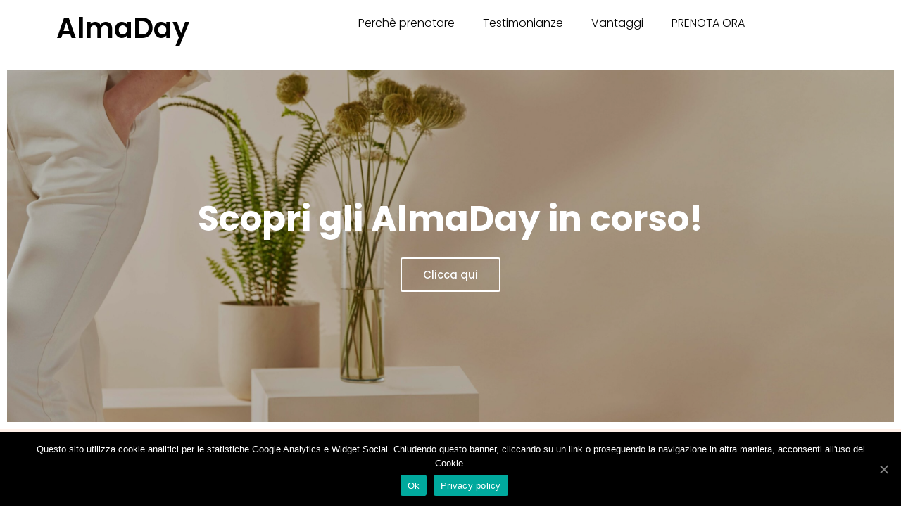

--- FILE ---
content_type: text/html; charset=UTF-8
request_url: https://www.almaday.it/centribeauty/
body_size: 10213
content:
<!doctype html>
<html lang="it-IT">
<head>
	<meta charset="UTF-8">
		<meta name="viewport" content="width=device-width, initial-scale=1">
	<link rel="profile" href="https://gmpg.org/xfn/11">
	
	<!-- This site is optimized with the Yoast SEO plugin v14.7 - https://yoast.com/wordpress/plugins/seo/ -->
	<title>Home - AlmaDay Beauty</title>
	<meta name="robots" content="index, follow" />
	<meta name="googlebot" content="index, follow, max-snippet:-1, max-image-preview:large, max-video-preview:-1" />
	<meta name="bingbot" content="index, follow, max-snippet:-1, max-image-preview:large, max-video-preview:-1" />
	<link rel="canonical" href="https://www.almaday.it/centribeauty/" />
	<meta property="og:locale" content="it_IT" />
	<meta property="og:type" content="website" />
	<meta property="og:title" content="Home - AlmaDay Beauty" />
	<meta property="og:description" content="Scopri gli AlmaDay in corso!Clicca qui Cos&#8217;è un AlmaDay? Gli AlmaDay sono giornate interamente dedicate ai trattamenti effettuati con le nostre Tecnologie Alma. Prenotando il tuo posto avrai diritto a numerosi vantaggi. Quali? Vantaggi Consulenza gratuita Riceverai una Consulenza Gratuita con gli specialisti per realizzare un protocollo personalizzato in base alle tue esigenze. Prova su una [&hellip;]" />
	<meta property="og:url" content="https://www.almaday.it/centribeauty/" />
	<meta property="og:site_name" content="AlmaDay Beauty" />
	<meta property="article:modified_time" content="2025-06-17T13:17:21+00:00" />
	<meta name="twitter:card" content="summary_large_image" />
	<script type="application/ld+json" class="yoast-schema-graph">{"@context":"https://schema.org","@graph":[{"@type":"WebSite","@id":"https://www.almaday.it/centribeauty/#website","url":"https://www.almaday.it/centribeauty/","name":"AlmaDay Beauty","description":"","potentialAction":[{"@type":"SearchAction","target":"https://www.almaday.it/centribeauty/?s={search_term_string}","query-input":"required name=search_term_string"}],"inLanguage":"it-IT"},{"@type":"WebPage","@id":"https://www.almaday.it/centribeauty/#webpage","url":"https://www.almaday.it/centribeauty/","name":"Home - AlmaDay Beauty","isPartOf":{"@id":"https://www.almaday.it/centribeauty/#website"},"datePublished":"2020-08-06T08:51:27+00:00","dateModified":"2025-06-17T13:17:21+00:00","inLanguage":"it-IT","potentialAction":[{"@type":"ReadAction","target":["https://www.almaday.it/centribeauty/"]}]}]}</script>
	<!-- / Yoast SEO plugin. -->


<link rel='dns-prefetch' href='//use.fontawesome.com' />
<link rel='dns-prefetch' href='//s.w.org' />
<link rel="alternate" type="application/rss+xml" title="AlmaDay Beauty &raquo; Feed" href="https://www.almaday.it/centribeauty/feed/" />
<link rel="alternate" type="application/rss+xml" title="AlmaDay Beauty &raquo; Feed dei commenti" href="https://www.almaday.it/centribeauty/comments/feed/" />
		<script type="text/javascript">
			window._wpemojiSettings = {"baseUrl":"https:\/\/s.w.org\/images\/core\/emoji\/12.0.0-1\/72x72\/","ext":".png","svgUrl":"https:\/\/s.w.org\/images\/core\/emoji\/12.0.0-1\/svg\/","svgExt":".svg","source":{"concatemoji":"https:\/\/www.almaday.it\/centribeauty\/wp-includes\/js\/wp-emoji-release.min.js?ver=5.4.18"}};
			/*! This file is auto-generated */
			!function(e,a,t){var n,r,o,i=a.createElement("canvas"),p=i.getContext&&i.getContext("2d");function s(e,t){var a=String.fromCharCode;p.clearRect(0,0,i.width,i.height),p.fillText(a.apply(this,e),0,0);e=i.toDataURL();return p.clearRect(0,0,i.width,i.height),p.fillText(a.apply(this,t),0,0),e===i.toDataURL()}function c(e){var t=a.createElement("script");t.src=e,t.defer=t.type="text/javascript",a.getElementsByTagName("head")[0].appendChild(t)}for(o=Array("flag","emoji"),t.supports={everything:!0,everythingExceptFlag:!0},r=0;r<o.length;r++)t.supports[o[r]]=function(e){if(!p||!p.fillText)return!1;switch(p.textBaseline="top",p.font="600 32px Arial",e){case"flag":return s([127987,65039,8205,9895,65039],[127987,65039,8203,9895,65039])?!1:!s([55356,56826,55356,56819],[55356,56826,8203,55356,56819])&&!s([55356,57332,56128,56423,56128,56418,56128,56421,56128,56430,56128,56423,56128,56447],[55356,57332,8203,56128,56423,8203,56128,56418,8203,56128,56421,8203,56128,56430,8203,56128,56423,8203,56128,56447]);case"emoji":return!s([55357,56424,55356,57342,8205,55358,56605,8205,55357,56424,55356,57340],[55357,56424,55356,57342,8203,55358,56605,8203,55357,56424,55356,57340])}return!1}(o[r]),t.supports.everything=t.supports.everything&&t.supports[o[r]],"flag"!==o[r]&&(t.supports.everythingExceptFlag=t.supports.everythingExceptFlag&&t.supports[o[r]]);t.supports.everythingExceptFlag=t.supports.everythingExceptFlag&&!t.supports.flag,t.DOMReady=!1,t.readyCallback=function(){t.DOMReady=!0},t.supports.everything||(n=function(){t.readyCallback()},a.addEventListener?(a.addEventListener("DOMContentLoaded",n,!1),e.addEventListener("load",n,!1)):(e.attachEvent("onload",n),a.attachEvent("onreadystatechange",function(){"complete"===a.readyState&&t.readyCallback()})),(n=t.source||{}).concatemoji?c(n.concatemoji):n.wpemoji&&n.twemoji&&(c(n.twemoji),c(n.wpemoji)))}(window,document,window._wpemojiSettings);
		</script>
		<style type="text/css">
img.wp-smiley,
img.emoji {
	display: inline !important;
	border: none !important;
	box-shadow: none !important;
	height: 1em !important;
	width: 1em !important;
	margin: 0 .07em !important;
	vertical-align: -0.1em !important;
	background: none !important;
	padding: 0 !important;
}
</style>
	<link rel='stylesheet' id='wp-block-library-css'  href='https://www.almaday.it/centribeauty/wp-includes/css/dist/block-library/style.min.css?ver=5.4.18' type='text/css' media='all' />
<link rel='stylesheet' id='cf7-style-frontend-style-css'  href='https://www.almaday.it/centribeauty/wp-content/plugins/contact-form-7-style/css/frontend.css?ver=3.1.9' type='text/css' media='all' />
<link rel='stylesheet' id='cf7-style-responsive-style-css'  href='https://www.almaday.it/centribeauty/wp-content/plugins/contact-form-7-style/css/responsive.css?ver=3.1.9' type='text/css' media='all' />
<link rel='stylesheet' id='contact-form-7-css'  href='https://www.almaday.it/centribeauty/wp-content/plugins/contact-form-7/includes/css/styles.css?ver=5.3.2' type='text/css' media='all' />
<link rel='stylesheet' id='cookie-notice-front-css'  href='https://www.almaday.it/centribeauty/wp-content/plugins/cookie-notice/css/front.min.css?ver=5.4.18' type='text/css' media='all' />
<link rel='stylesheet' id='hello-elementor-css'  href='https://www.almaday.it/centribeauty/wp-content/themes/hello-elementor/style.min.css?ver=2.2.0' type='text/css' media='all' />
<link rel='stylesheet' id='hello-elementor-theme-style-css'  href='https://www.almaday.it/centribeauty/wp-content/themes/hello-elementor/theme.min.css?ver=2.2.0' type='text/css' media='all' />
<link rel='stylesheet' id='elementor-icons-css'  href='https://www.almaday.it/centribeauty/wp-content/plugins/elementor/assets/lib/eicons/css/elementor-icons.min.css?ver=5.7.0' type='text/css' media='all' />
<link rel='stylesheet' id='elementor-animations-css'  href='https://www.almaday.it/centribeauty/wp-content/plugins/elementor/assets/lib/animations/animations.min.css?ver=2.9.14' type='text/css' media='all' />
<link rel='stylesheet' id='elementor-frontend-css'  href='https://www.almaday.it/centribeauty/wp-content/plugins/elementor/assets/css/frontend.min.css?ver=2.9.14' type='text/css' media='all' />
<link rel='stylesheet' id='elementor-pro-css'  href='https://www.almaday.it/centribeauty/wp-content/plugins/elementor-pro/assets/css/frontend.min.css?ver=2.10.3' type='text/css' media='all' />
<link rel='stylesheet' id='elementor-global-css'  href='https://www.almaday.it/centribeauty/wp-content/uploads/elementor/css/global.css?ver=1738253444' type='text/css' media='all' />
<link rel='stylesheet' id='elementor-post-8-css'  href='https://www.almaday.it/centribeauty/wp-content/uploads/elementor/css/post-8.css?ver=1598886577' type='text/css' media='all' />
<link rel='stylesheet' id='elementor-post-81-css'  href='https://www.almaday.it/centribeauty/wp-content/uploads/elementor/css/post-81.css?ver=1750166242' type='text/css' media='all' />
<link rel='stylesheet' id='elementor-post-160-css'  href='https://www.almaday.it/centribeauty/wp-content/uploads/elementor/css/post-160.css?ver=1750340574' type='text/css' media='all' />
<link rel='stylesheet' id='elementor-post-286-css'  href='https://www.almaday.it/centribeauty/wp-content/uploads/elementor/css/post-286.css?ver=1738322851' type='text/css' media='all' />
<link rel='stylesheet' id='font-awesome-official-css'  href='https://use.fontawesome.com/releases/v5.14.0/css/all.css' type='text/css' media='all' integrity="sha384-HzLeBuhoNPvSl5KYnjx0BT+WB0QEEqLprO+NBkkk5gbc67FTaL7XIGa2w1L0Xbgc" crossorigin="anonymous" />
<link rel='stylesheet' id='font-awesome-official-v4shim-css'  href='https://use.fontawesome.com/releases/v5.14.0/css/v4-shims.css' type='text/css' media='all' integrity="sha384-9aKO2QU3KETrRCCXFbhLK16iRd15nC+OYEmpVb54jY8/CEXz/GVRsnM73wcbYw+m" crossorigin="anonymous" />
<style id='font-awesome-official-v4shim-inline-css' type='text/css'>
@font-face {
font-family: "FontAwesome";
src: url("https://use.fontawesome.com/releases/v5.14.0/webfonts/fa-brands-400.eot"),
		url("https://use.fontawesome.com/releases/v5.14.0/webfonts/fa-brands-400.eot?#iefix") format("embedded-opentype"),
		url("https://use.fontawesome.com/releases/v5.14.0/webfonts/fa-brands-400.woff2") format("woff2"),
		url("https://use.fontawesome.com/releases/v5.14.0/webfonts/fa-brands-400.woff") format("woff"),
		url("https://use.fontawesome.com/releases/v5.14.0/webfonts/fa-brands-400.ttf") format("truetype"),
		url("https://use.fontawesome.com/releases/v5.14.0/webfonts/fa-brands-400.svg#fontawesome") format("svg");
}

@font-face {
font-family: "FontAwesome";
src: url("https://use.fontawesome.com/releases/v5.14.0/webfonts/fa-solid-900.eot"),
		url("https://use.fontawesome.com/releases/v5.14.0/webfonts/fa-solid-900.eot?#iefix") format("embedded-opentype"),
		url("https://use.fontawesome.com/releases/v5.14.0/webfonts/fa-solid-900.woff2") format("woff2"),
		url("https://use.fontawesome.com/releases/v5.14.0/webfonts/fa-solid-900.woff") format("woff"),
		url("https://use.fontawesome.com/releases/v5.14.0/webfonts/fa-solid-900.ttf") format("truetype"),
		url("https://use.fontawesome.com/releases/v5.14.0/webfonts/fa-solid-900.svg#fontawesome") format("svg");
}

@font-face {
font-family: "FontAwesome";
src: url("https://use.fontawesome.com/releases/v5.14.0/webfonts/fa-regular-400.eot"),
		url("https://use.fontawesome.com/releases/v5.14.0/webfonts/fa-regular-400.eot?#iefix") format("embedded-opentype"),
		url("https://use.fontawesome.com/releases/v5.14.0/webfonts/fa-regular-400.woff2") format("woff2"),
		url("https://use.fontawesome.com/releases/v5.14.0/webfonts/fa-regular-400.woff") format("woff"),
		url("https://use.fontawesome.com/releases/v5.14.0/webfonts/fa-regular-400.ttf") format("truetype"),
		url("https://use.fontawesome.com/releases/v5.14.0/webfonts/fa-regular-400.svg#fontawesome") format("svg");
unicode-range: U+F004-F005,U+F007,U+F017,U+F022,U+F024,U+F02E,U+F03E,U+F044,U+F057-F059,U+F06E,U+F070,U+F075,U+F07B-F07C,U+F080,U+F086,U+F089,U+F094,U+F09D,U+F0A0,U+F0A4-F0A7,U+F0C5,U+F0C7-F0C8,U+F0E0,U+F0EB,U+F0F3,U+F0F8,U+F0FE,U+F111,U+F118-F11A,U+F11C,U+F133,U+F144,U+F146,U+F14A,U+F14D-F14E,U+F150-F152,U+F15B-F15C,U+F164-F165,U+F185-F186,U+F191-F192,U+F1AD,U+F1C1-F1C9,U+F1CD,U+F1D8,U+F1E3,U+F1EA,U+F1F6,U+F1F9,U+F20A,U+F247-F249,U+F24D,U+F254-F25B,U+F25D,U+F267,U+F271-F274,U+F279,U+F28B,U+F28D,U+F2B5-F2B6,U+F2B9,U+F2BB,U+F2BD,U+F2C1-F2C2,U+F2D0,U+F2D2,U+F2DC,U+F2ED,U+F328,U+F358-F35B,U+F3A5,U+F3D1,U+F410,U+F4AD;
}
</style>
<link rel='stylesheet' id='google-fonts-1-css'  href='https://fonts.googleapis.com/css?family=Roboto%3A100%2C100italic%2C200%2C200italic%2C300%2C300italic%2C400%2C400italic%2C500%2C500italic%2C600%2C600italic%2C700%2C700italic%2C800%2C800italic%2C900%2C900italic%7CRoboto+Slab%3A100%2C100italic%2C200%2C200italic%2C300%2C300italic%2C400%2C400italic%2C500%2C500italic%2C600%2C600italic%2C700%2C700italic%2C800%2C800italic%2C900%2C900italic%7CPoppins%3A100%2C100italic%2C200%2C200italic%2C300%2C300italic%2C400%2C400italic%2C500%2C500italic%2C600%2C600italic%2C700%2C700italic%2C800%2C800italic%2C900%2C900italic&#038;ver=5.4.18' type='text/css' media='all' />
<link rel='stylesheet' id='elementor-icons-shared-0-css'  href='https://www.almaday.it/centribeauty/wp-content/plugins/elementor/assets/lib/font-awesome/css/fontawesome.min.css?ver=5.12.0' type='text/css' media='all' />
<link rel='stylesheet' id='elementor-icons-fa-solid-css'  href='https://www.almaday.it/centribeauty/wp-content/plugins/elementor/assets/lib/font-awesome/css/solid.min.css?ver=5.12.0' type='text/css' media='all' />
<script type='text/javascript' src='https://www.almaday.it/centribeauty/wp-includes/js/jquery/jquery.js?ver=1.12.4-wp'></script>
<script type='text/javascript' src='https://www.almaday.it/centribeauty/wp-includes/js/jquery/jquery-migrate.min.js?ver=1.4.1'></script>
<script type='text/javascript'>
/* <![CDATA[ */
var cnArgs = {"ajaxUrl":"https:\/\/www.almaday.it\/centribeauty\/wp-admin\/admin-ajax.php","nonce":"75f0f589ed","hideEffect":"fade","position":"bottom","onScroll":"0","onScrollOffset":"100","onClick":"0","cookieName":"cookie_notice_accepted","cookieTime":"2592000","cookieTimeRejected":"2592000","cookiePath":"\/centribeauty\/","cookieDomain":"","redirection":"0","cache":"0","refuse":"0","revokeCookies":"0","revokeCookiesOpt":"manual","secure":"1","coronabarActive":"0"};
/* ]]> */
</script>
<script type='text/javascript' src='https://www.almaday.it/centribeauty/wp-content/plugins/cookie-notice/js/front.min.js?ver=1.3.2'></script>
<link rel='https://api.w.org/' href='https://www.almaday.it/centribeauty/wp-json/' />
<link rel="EditURI" type="application/rsd+xml" title="RSD" href="https://www.almaday.it/centribeauty/xmlrpc.php?rsd" />
<link rel="wlwmanifest" type="application/wlwmanifest+xml" href="https://www.almaday.it/centribeauty/wp-includes/wlwmanifest.xml" /> 
<meta name="generator" content="WordPress 5.4.18" />
<link rel='shortlink' href='https://www.almaday.it/centribeauty/' />
<link rel="alternate" type="application/json+oembed" href="https://www.almaday.it/centribeauty/wp-json/oembed/1.0/embed?url=https%3A%2F%2Fwww.almaday.it%2Fcentribeauty%2F" />
<link rel="alternate" type="text/xml+oembed" href="https://www.almaday.it/centribeauty/wp-json/oembed/1.0/embed?url=https%3A%2F%2Fwww.almaday.it%2Fcentribeauty%2F&#038;format=xml" />
<!-- start Simple Custom CSS and JS -->
<!-- Google Tag Manager -->
<script>(function(w,d,s,l,i){w[l]=w[l]||[];w[l].push({'gtm.start':
new Date().getTime(),event:'gtm.js'});var f=d.getElementsByTagName(s)[0],
j=d.createElement(s),dl=l!='dataLayer'?'&l='+l:'';j.async=true;j.src=
'https://www.googletagmanager.com/gtm.js?id='+i+dl;f.parentNode.insertBefore(j,f);
})(window,document,'script','dataLayer','GTM-WT9BW6PX');</script>
<!-- End Google Tag Manager --><!-- end Simple Custom CSS and JS -->
<link rel="apple-touch-icon" sizes="180x180" href="/centribeauty/wp-content/uploads/fbrfg/apple-touch-icon.png">
<link rel="icon" type="image/png" sizes="32x32" href="/centribeauty/wp-content/uploads/fbrfg/favicon-32x32.png">
<link rel="icon" type="image/png" sizes="16x16" href="/centribeauty/wp-content/uploads/fbrfg/favicon-16x16.png">
<link rel="manifest" href="/centribeauty/wp-content/uploads/fbrfg/site.webmanifest">
<link rel="shortcut icon" href="/centribeauty/wp-content/uploads/fbrfg/favicon.ico">
<meta name="msapplication-TileColor" content="#da532c">
<meta name="msapplication-config" content="/centribeauty/wp-content/uploads/fbrfg/browserconfig.xml">
<meta name="theme-color" content="#ffffff">
<!-- Facebook Pixel Code -->
<script type='text/javascript'>
!function(f,b,e,v,n,t,s){if(f.fbq)return;n=f.fbq=function(){n.callMethod?
n.callMethod.apply(n,arguments):n.queue.push(arguments)};if(!f._fbq)f._fbq=n;
n.push=n;n.loaded=!0;n.version='2.0';n.queue=[];t=b.createElement(e);t.async=!0;
t.src=v;s=b.getElementsByTagName(e)[0];s.parentNode.insertBefore(t,s)}(window,
document,'script','https://connect.facebook.net/en_US/fbevents.js');
</script>
<!-- End Facebook Pixel Code -->
<script type='text/javascript'>
  fbq('init', '129446371290385', {}, {
    "agent": "wordpress-5.4.18-3.0.5"
});
</script><script type='text/javascript'>
  fbq('track', 'PageView', []);
</script>
<!-- Facebook Pixel Code -->
<noscript>
<img height="1" width="1" style="display:none" alt="fbpx"
src="https://www.facebook.com/tr?id=129446371290385&ev=PageView&noscript=1" />
</noscript>
<!-- End Facebook Pixel Code -->

<style class='cf7-style' media='screen' type='text/css'>
body .cf7-style.cf7-style-276 input[type='checkbox'] {height: 25px;width: 25px;}body .cf7-style.cf7-style-276 {width: 100%;}body .cf7-style.cf7-style-276 input {margin-top: 8px;}body .cf7-style.cf7-style-276 label {margin-bottom: 10px;}body .cf7-style.cf7-style-276 input[type='submit'] {background-color: #e16582;height: 50px;width: 150px;}body .cf7-style.cf7-style-276 textarea {margin-top: 8px;}body .cf7-style.cf7-style-276 input[type='submit']:hover {background-color: #aaa0a0;}
</style>
		<style type="text/css" id="wp-custom-css">
			.wpcf7 input,
.wpcf7 textarea {
	width: 100%;
}

.wpcf7 label {
	display: block;
}

div.wpcf7 {
	max-width: 800px;
	margin-left: auto;
	margin-right: auto;
}		</style>
		</head>
<body data-rsssl=1 class="home page-template page-template-elementor_header_footer page page-id-81 cookies-not-set elementor-default elementor-template-full-width elementor-kit-8 elementor-page elementor-page-81">

<!-- start Simple Custom CSS and JS -->
<!-- Google Tag Manager (noscript) -->
<noscript><iframe src="https://www.googletagmanager.com/ns.html?id=GTM-WT9BW6PX"
height="0" width="0" style="display:none;visibility:hidden"></iframe></noscript>
<!-- End Google Tag Manager (noscript) --><!-- end Simple Custom CSS and JS -->
		<div data-elementor-type="header" data-elementor-id="160" class="elementor elementor-160 elementor-location-header" data-elementor-settings="[]">
		<div class="elementor-inner">
			<div class="elementor-section-wrap">
						<section class="elementor-element elementor-element-f0ffd95 elementor-section-boxed elementor-section-height-default elementor-section-height-default elementor-section elementor-top-section" data-id="f0ffd95" data-element_type="section" data-settings="{&quot;background_background&quot;:&quot;classic&quot;,&quot;sticky&quot;:&quot;top&quot;,&quot;sticky_on&quot;:[&quot;desktop&quot;,&quot;tablet&quot;,&quot;mobile&quot;],&quot;sticky_offset&quot;:0,&quot;sticky_effects_offset&quot;:0}">
						<div class="elementor-container elementor-column-gap-default">
				<div class="elementor-row">
				<div class="elementor-element elementor-element-cd9aa0a elementor-column elementor-col-50 elementor-top-column" data-id="cd9aa0a" data-element_type="column">
			<div class="elementor-column-wrap  elementor-element-populated">
					<div class="elementor-widget-wrap">
				<div class="elementor-element elementor-element-7395ee3 elementor-hidden-phone elementor-widget elementor-widget-heading" data-id="7395ee3" data-element_type="widget" data-widget_type="heading.default">
				<div class="elementor-widget-container">
			<h1 class="elementor-heading-title elementor-size-default">AlmaDay</h1>		</div>
				</div>
				<div class="elementor-element elementor-element-da5bd7a elementor-hidden-desktop elementor-hidden-tablet elementor-widget elementor-widget-heading" data-id="da5bd7a" data-element_type="widget" data-widget_type="heading.default">
				<div class="elementor-widget-container">
			<h1 class="elementor-heading-title elementor-size-default">AlmaDay</h1>		</div>
				</div>
						</div>
			</div>
		</div>
				<div class="elementor-element elementor-element-2d24c2c elementor-column elementor-col-50 elementor-top-column" data-id="2d24c2c" data-element_type="column">
			<div class="elementor-column-wrap  elementor-element-populated">
					<div class="elementor-widget-wrap">
				<div class="elementor-element elementor-element-a72d8d2 elementor-nav-menu__align-center elementor-nav-menu--indicator-angle elementor-nav-menu__text-align-center elementor-nav-menu--dropdown-tablet elementor-nav-menu--toggle elementor-nav-menu--burger elementor-widget elementor-widget-nav-menu" data-id="a72d8d2" data-element_type="widget" data-settings="{&quot;layout&quot;:&quot;horizontal&quot;,&quot;toggle&quot;:&quot;burger&quot;}" data-widget_type="nav-menu.default">
				<div class="elementor-widget-container">
						<nav role="navigation" class="elementor-nav-menu--main elementor-nav-menu__container elementor-nav-menu--layout-horizontal e--pointer-framed e--animation-corners"><ul id="menu-1-a72d8d2" class="elementor-nav-menu"><li class="menu-item menu-item-type-custom menu-item-object-custom menu-item-200"><a href="#why" class="elementor-item elementor-item-anchor">Perchè prenotare</a></li>
<li class="menu-item menu-item-type-custom menu-item-object-custom menu-item-202"><a href="#testimonianze" class="elementor-item elementor-item-anchor">Testimonianze</a></li>
<li class="menu-item menu-item-type-custom menu-item-object-custom menu-item-203"><a href="#vantaggi" class="elementor-item elementor-item-anchor">Vantaggi</a></li>
<li class="menu-item menu-item-type-custom menu-item-object-custom menu-item-205"><a href="#prenota" class="elementor-item elementor-item-anchor">PRENOTA ORA</a></li>
</ul></nav>
					<div class="elementor-menu-toggle" role="button" tabindex="0" aria-label="Menu di commutazione" aria-expanded="false">
			<i class="eicon-menu-bar" aria-hidden="true"></i>
			<span class="elementor-screen-only">Menu</span>
		</div>
			<nav class="elementor-nav-menu--dropdown elementor-nav-menu__container" role="navigation" aria-hidden="true"><ul id="menu-2-a72d8d2" class="elementor-nav-menu"><li class="menu-item menu-item-type-custom menu-item-object-custom menu-item-200"><a href="#why" class="elementor-item elementor-item-anchor">Perchè prenotare</a></li>
<li class="menu-item menu-item-type-custom menu-item-object-custom menu-item-202"><a href="#testimonianze" class="elementor-item elementor-item-anchor">Testimonianze</a></li>
<li class="menu-item menu-item-type-custom menu-item-object-custom menu-item-203"><a href="#vantaggi" class="elementor-item elementor-item-anchor">Vantaggi</a></li>
<li class="menu-item menu-item-type-custom menu-item-object-custom menu-item-205"><a href="#prenota" class="elementor-item elementor-item-anchor">PRENOTA ORA</a></li>
</ul></nav>
				</div>
				</div>
						</div>
			</div>
		</div>
						</div>
			</div>
		</section>
					</div>
		</div>
		</div>
				<div data-elementor-type="wp-page" data-elementor-id="81" class="elementor elementor-81" data-elementor-settings="[]">
			<div class="elementor-inner">
				<div class="elementor-section-wrap">
							<section class="elementor-element elementor-element-3d15208 elementor-section-full_width elementor-section-height-default elementor-section-height-default elementor-section elementor-top-section" data-id="3d15208" data-element_type="section">
						<div class="elementor-container elementor-column-gap-default">
				<div class="elementor-row">
				<div class="elementor-element elementor-element-f440538 elementor-column elementor-col-100 elementor-top-column" data-id="f440538" data-element_type="column">
			<div class="elementor-column-wrap  elementor-element-populated">
					<div class="elementor-widget-wrap">
				<div class="elementor-element elementor-element-68dcfab elementor--h-position-center elementor--v-position-middle elementor-arrows-position-inside elementor-pagination-position-inside elementor-widget elementor-widget-slides" data-id="68dcfab" data-element_type="widget" data-settings="{&quot;navigation&quot;:&quot;both&quot;,&quot;autoplay&quot;:&quot;yes&quot;,&quot;pause_on_hover&quot;:&quot;yes&quot;,&quot;pause_on_interaction&quot;:&quot;yes&quot;,&quot;autoplay_speed&quot;:5000,&quot;infinite&quot;:&quot;yes&quot;,&quot;transition&quot;:&quot;slide&quot;,&quot;transition_speed&quot;:500}" data-widget_type="slides.default">
				<div class="elementor-widget-container">
					<div class="elementor-swiper">
			<div class="elementor-slides-wrapper elementor-main-swiper swiper-container" dir="ltr" data-animation="fadeInUp">
				<div class="swiper-wrapper elementor-slides">
					<div class="elementor-repeater-item-850ddb1 swiper-slide"><div class="swiper-slide-bg"></div><div class="elementor-background-overlay"></div><a class="swiper-slide-inner" href="https://www.almaday.it/centribeauty/almaday-in-corso/"><div class="swiper-slide-contents"><div class="elementor-slide-heading">Scopri gli AlmaDay in corso!</div><div  class="elementor-button elementor-slide-button elementor-size-md">Clicca qui</div></div></a></div>				</div>
							</div>
		</div>
				</div>
				</div>
						</div>
			</div>
		</div>
						</div>
			</div>
		</section>
				<section class="elementor-element elementor-element-8f9b3b3 elementor-section-boxed elementor-section-height-default elementor-section-height-default elementor-section elementor-top-section" data-id="8f9b3b3" data-element_type="section" data-settings="{&quot;background_background&quot;:&quot;classic&quot;}">
						<div class="elementor-container elementor-column-gap-default">
				<div class="elementor-row">
				<div class="elementor-element elementor-element-20fc193 elementor-column elementor-col-100 elementor-top-column" data-id="20fc193" data-element_type="column">
			<div class="elementor-column-wrap  elementor-element-populated">
					<div class="elementor-widget-wrap">
				<div class="elementor-element elementor-element-a059e50 elementor-widget elementor-widget-spacer" data-id="a059e50" data-element_type="widget" data-widget_type="spacer.default">
				<div class="elementor-widget-container">
					<div class="elementor-spacer">
			<div class="elementor-spacer-inner"></div>
		</div>
				</div>
				</div>
				<div class="elementor-element elementor-element-ee5fafb elementor-widget elementor-widget-text-editor" data-id="ee5fafb" data-element_type="widget" data-widget_type="text-editor.default">
				<div class="elementor-widget-container">
					<div class="elementor-text-editor elementor-clearfix"><h1><span style="color: #000000;">Cos&#8217;è un AlmaDay?</span></h1><h6>Gli AlmaDay sono giornate interamente dedicate ai trattamenti effettuati con le nostre Tecnologie Alma.</h6><h6>Prenotando il tuo posto avrai diritto a numerosi vantaggi.</h6><h6>Quali?</h6></div>
				</div>
				</div>
						</div>
			</div>
		</div>
						</div>
			</div>
		</section>
				<section class="elementor-element elementor-element-bafebf6 elementor-section-boxed elementor-section-height-default elementor-section-height-default elementor-section elementor-top-section" data-id="bafebf6" data-element_type="section" data-settings="{&quot;background_background&quot;:&quot;classic&quot;}">
						<div class="elementor-container elementor-column-gap-default">
				<div class="elementor-row">
				<div class="elementor-element elementor-element-e13e16b elementor-column elementor-col-100 elementor-top-column" data-id="e13e16b" data-element_type="column">
			<div class="elementor-column-wrap  elementor-element-populated">
					<div class="elementor-widget-wrap">
				<div class="elementor-element elementor-element-838aaab elementor-widget elementor-widget-spacer" data-id="838aaab" data-element_type="widget" data-widget_type="spacer.default">
				<div class="elementor-widget-container">
					<div class="elementor-spacer">
			<div class="elementor-spacer-inner"></div>
		</div>
				</div>
				</div>
				<div class="elementor-element elementor-element-1cb8661 elementor-widget elementor-widget-text-editor" data-id="1cb8661" data-element_type="widget" data-widget_type="text-editor.default">
				<div class="elementor-widget-container">
					<div class="elementor-text-editor elementor-clearfix"><h1><span style="color: #000000;">Vantaggi</span></h1></div>
				</div>
				</div>
						</div>
			</div>
		</div>
						</div>
			</div>
		</section>
				<section class="elementor-element elementor-element-96112ca elementor-section-boxed elementor-section-height-default elementor-section-height-default elementor-section elementor-top-section" data-id="96112ca" data-element_type="section">
						<div class="elementor-container elementor-column-gap-wide">
				<div class="elementor-row">
				<div class="elementor-element elementor-element-34f1b93 elementor-column elementor-col-33 elementor-top-column" data-id="34f1b93" data-element_type="column">
			<div class="elementor-column-wrap  elementor-element-populated">
					<div class="elementor-widget-wrap">
				<div class="elementor-element elementor-element-1ae57c5 elementor-view-default elementor-position-top elementor-vertical-align-top elementor-widget elementor-widget-icon-box" data-id="1ae57c5" data-element_type="widget" data-widget_type="icon-box.default">
				<div class="elementor-widget-container">
					<div class="elementor-icon-box-wrapper">
						<div class="elementor-icon-box-icon">
				<span class="elementor-icon elementor-animation-" >
				<i aria-hidden="true" class="fas fa-check"></i>				</span>
			</div>
						<div class="elementor-icon-box-content">
				<h3 class="elementor-icon-box-title">
					<span >Consulenza gratuita</span>
				</h3>
								<p class="elementor-icon-box-description">Riceverai una Consulenza Gratuita con gli specialisti per realizzare un protocollo personalizzato in base alle tue esigenze.</p>
							</div>
		</div>
				</div>
				</div>
						</div>
			</div>
		</div>
				<div class="elementor-element elementor-element-0de2b95 elementor-column elementor-col-33 elementor-top-column" data-id="0de2b95" data-element_type="column">
			<div class="elementor-column-wrap  elementor-element-populated">
					<div class="elementor-widget-wrap">
				<div class="elementor-element elementor-element-99ebd1c elementor-view-default elementor-position-top elementor-vertical-align-top elementor-widget elementor-widget-icon-box" data-id="99ebd1c" data-element_type="widget" data-widget_type="icon-box.default">
				<div class="elementor-widget-container">
					<div class="elementor-icon-box-wrapper">
						<div class="elementor-icon-box-icon">
				<span class="elementor-icon elementor-animation-" >
				<i aria-hidden="true" class="fas fa-check"></i>				</span>
			</div>
						<div class="elementor-icon-box-content">
				<h3 class="elementor-icon-box-title">
					<span >Prova su una piccola zona</span>
				</h3>
								<p class="elementor-icon-box-description">Avrai la possibilità di testare la qualità e l'efficacia delle Tecnologie Alma su una piccola zona.</p>
							</div>
		</div>
				</div>
				</div>
						</div>
			</div>
		</div>
				<div class="elementor-element elementor-element-3f5caf3 elementor-column elementor-col-33 elementor-top-column" data-id="3f5caf3" data-element_type="column">
			<div class="elementor-column-wrap  elementor-element-populated">
					<div class="elementor-widget-wrap">
				<div class="elementor-element elementor-element-79f4230 elementor-view-default elementor-position-top elementor-vertical-align-top elementor-widget elementor-widget-icon-box" data-id="79f4230" data-element_type="widget" data-widget_type="icon-box.default">
				<div class="elementor-widget-container">
					<div class="elementor-icon-box-wrapper">
						<div class="elementor-icon-box-icon">
				<span class="elementor-icon elementor-animation-" >
				<i aria-hidden="true" class="fas fa-check"></i>				</span>
			</div>
						<div class="elementor-icon-box-content">
				<h3 class="elementor-icon-box-title">
					<span >Promo riservate</span>
				</h3>
								<p class="elementor-icon-box-description">Prenotando il tuo posto avrai diritto ad una promo riservata valida solo nelle giornate AlmaDay (Ricorda: i posti sono limitati!)</p>
							</div>
		</div>
				</div>
				</div>
						</div>
			</div>
		</div>
						</div>
			</div>
		</section>
				<section class="elementor-element elementor-element-cac5c87 elementor-section-boxed elementor-section-height-default elementor-section-height-default elementor-section elementor-top-section" data-id="cac5c87" data-element_type="section">
						<div class="elementor-container elementor-column-gap-default">
				<div class="elementor-row">
				<div class="elementor-element elementor-element-b3057f7 elementor-column elementor-col-100 elementor-top-column" data-id="b3057f7" data-element_type="column">
			<div class="elementor-column-wrap  elementor-element-populated">
					<div class="elementor-widget-wrap">
				<div class="elementor-element elementor-element-61f34c9 elementor-widget elementor-widget-spacer" data-id="61f34c9" data-element_type="widget" data-widget_type="spacer.default">
				<div class="elementor-widget-container">
					<div class="elementor-spacer">
			<div class="elementor-spacer-inner"></div>
		</div>
				</div>
				</div>
				<div class="elementor-element elementor-element-a8bc974 elementor-align-center elementor-widget elementor-widget-button" data-id="a8bc974" data-element_type="widget" data-widget_type="button.default">
				<div class="elementor-widget-container">
					<div class="elementor-button-wrapper">
			<a href="https://www.almaday.it/centribeauty/almaday-in-corso/" class="elementor-button-link elementor-button elementor-size-md" role="button">
						<span class="elementor-button-content-wrapper">
						<span class="elementor-button-text">Scopri gli AlmaDay in corso</span>
		</span>
					</a>
		</div>
				</div>
				</div>
				<div class="elementor-element elementor-element-5f6b378 elementor-widget elementor-widget-spacer" data-id="5f6b378" data-element_type="widget" data-widget_type="spacer.default">
				<div class="elementor-widget-container">
					<div class="elementor-spacer">
			<div class="elementor-spacer-inner"></div>
		</div>
				</div>
				</div>
						</div>
			</div>
		</div>
						</div>
			</div>
		</section>
				<section class="elementor-element elementor-element-cc2f7f0 elementor-section-boxed elementor-section-height-default elementor-section-height-default elementor-section elementor-top-section" data-id="cc2f7f0" data-element_type="section">
						<div class="elementor-container elementor-column-gap-default">
				<div class="elementor-row">
				<div class="elementor-element elementor-element-5f0511b elementor-column elementor-col-100 elementor-top-column" data-id="5f0511b" data-element_type="column">
			<div class="elementor-column-wrap  elementor-element-populated">
					<div class="elementor-widget-wrap">
				<div class="elementor-element elementor-element-3183315 elementor-widget elementor-widget-text-editor" data-id="3183315" data-element_type="widget" data-widget_type="text-editor.default">
				<div class="elementor-widget-container">
					<div class="elementor-text-editor elementor-clearfix"><h1><span style="color: #000000;">Testimonianze</span></h1></div>
				</div>
				</div>
				<div class="elementor-element elementor-element-76a7e87 elementor-arrows-yes elementor-pagination-type-bullets elementor-review--has-separator elementor--star-style-star_fontawesome elementor-widget elementor-widget-reviews" data-id="76a7e87" data-element_type="widget" data-settings="{&quot;slides_per_view&quot;:&quot;1&quot;,&quot;show_arrows&quot;:&quot;yes&quot;,&quot;pagination&quot;:&quot;bullets&quot;,&quot;speed&quot;:500,&quot;autoplay&quot;:&quot;yes&quot;,&quot;autoplay_speed&quot;:5000,&quot;loop&quot;:&quot;yes&quot;,&quot;pause_on_hover&quot;:&quot;yes&quot;,&quot;pause_on_interaction&quot;:&quot;yes&quot;,&quot;space_between&quot;:{&quot;unit&quot;:&quot;px&quot;,&quot;size&quot;:10,&quot;sizes&quot;:[]},&quot;space_between_tablet&quot;:{&quot;unit&quot;:&quot;px&quot;,&quot;size&quot;:10,&quot;sizes&quot;:[]},&quot;space_between_mobile&quot;:{&quot;unit&quot;:&quot;px&quot;,&quot;size&quot;:10,&quot;sizes&quot;:[]}}" data-widget_type="reviews.default">
				<div class="elementor-widget-container">
					<div class="elementor-swiper">
			<div class="elementor-main-swiper swiper-container">
				<div class="swiper-wrapper">
											<div class="swiper-slide">
									<div class="elementor-testimonial elementor-repeater-item-f9d8317">
							<div class="elementor-testimonial__header">
										<cite class="elementor-testimonial__cite"><span class="elementor-testimonial__name">Luana S.</span></cite>					<div class="elementor-testimonial__icon elementor-icon elementor-icon-"><span class="elementor-screen-only">Leggi Tutto</span></div>				</div>
										<div class="elementor-testimonial__content">
					<div class="elementor-testimonial__text">
						Consiglio a tutti di provare i laser di Alma perché sono sicuri ed efficaci. Personalmente vengo da una situazione delicata poiché mi sono rimaste delle macchie sulla pelle dopo varie sedute di luce pulsata in un altro centro. Invece ora mi sono affidata ad Alma; oggi ho fatto la mia seconda seduta di depilazione laser e non avverto più dolore nella procedura. Dei veri professionisti. 5 stelle.					</div>
				</div>
					</div>
								</div>
											<div class="swiper-slide">
									<div class="elementor-testimonial elementor-repeater-item-f945735">
							<div class="elementor-testimonial__header">
										<cite class="elementor-testimonial__cite"><span class="elementor-testimonial__name">Clarissa M.</span></cite>					<div class="elementor-testimonial__icon elementor-icon elementor-icon-"><span class="elementor-screen-only">Leggi Tutto</span></div>				</div>
										<div class="elementor-testimonial__content">
					<div class="elementor-testimonial__text">
						Dopo tantissime peripezie posso sicuramente dire che Alma per me e per il mio viso è stata una vera e propria salvezza. Personale assolutamente ed altamente qualificato, umanamente ineccepibile. Senza di loro non avrei mai risolto i miei problemi...Ho una pelle perfetta senza più un pelo ed un brufolo. Soldi benedetti ogni giorno!					</div>
				</div>
					</div>
								</div>
											<div class="swiper-slide">
									<div class="elementor-testimonial elementor-repeater-item-477d195">
							<div class="elementor-testimonial__header">
										<cite class="elementor-testimonial__cite"><span class="elementor-testimonial__name">Alexandra B.</span></cite>					<div class="elementor-testimonial__icon elementor-icon elementor-icon-"><span class="elementor-screen-only">Leggi Tutto</span></div>				</div>
										<div class="elementor-testimonial__content">
					<div class="elementor-testimonial__text">
						Finalmente dopo anni di tentativi tra luce pulsata e vari laser... con Alma ho RISOLTO! Chi mi conosce lo sa quanto ho tribolato e ora mi chiedono tutti: COME HAI FATTO!?? Ecco come 🤩 e a tutte le amiche a cui l’ho consigliato ancora mi ringraziano 👏👏👏👏 i macchinari sono di ultimissima generazione e mantengono VERAMENTE ciò che promettono CREDETEMI! 					</div>
				</div>
					</div>
								</div>
									</div>
															<div class="swiper-pagination"></div>
																<div class="elementor-swiper-button elementor-swiper-button-prev">
							<i class="eicon-chevron-left" aria-hidden="true"></i>
							<span class="elementor-screen-only">Precedente</span>
						</div>
						<div class="elementor-swiper-button elementor-swiper-button-next">
							<i class="eicon-chevron-right" aria-hidden="true"></i>
							<span class="elementor-screen-only">Successivo</span>
						</div>
												</div>
		</div>
				</div>
				</div>
				<div class="elementor-element elementor-element-e8db030 elementor-align-center elementor-widget elementor-widget-button" data-id="e8db030" data-element_type="widget" data-widget_type="button.default">
				<div class="elementor-widget-container">
					<div class="elementor-button-wrapper">
			<a href="https://www.facebook.com/pg/almacareitalia/reviews/?ref=page_internal" class="elementor-button-link elementor-button elementor-size-md" role="button">
						<span class="elementor-button-content-wrapper">
						<span class="elementor-button-text">Leggi tutte le Recensioni</span>
		</span>
					</a>
		</div>
				</div>
				</div>
						</div>
			</div>
		</div>
						</div>
			</div>
		</section>
				<section class="elementor-element elementor-element-e6e1979 elementor-section-boxed elementor-section-height-default elementor-section-height-default elementor-section elementor-top-section" data-id="e6e1979" data-element_type="section">
						<div class="elementor-container elementor-column-gap-default">
				<div class="elementor-row">
				<div class="elementor-element elementor-element-898bac3 elementor-column elementor-col-100 elementor-top-column" data-id="898bac3" data-element_type="column">
			<div class="elementor-column-wrap  elementor-element-populated">
					<div class="elementor-widget-wrap">
				<div class="elementor-element elementor-element-a6e4d71 elementor-widget elementor-widget-spacer" data-id="a6e4d71" data-element_type="widget" data-widget_type="spacer.default">
				<div class="elementor-widget-container">
					<div class="elementor-spacer">
			<div class="elementor-spacer-inner"></div>
		</div>
				</div>
				</div>
						</div>
			</div>
		</div>
						</div>
			</div>
		</section>
				<section class="elementor-element elementor-element-7bd58a9 elementor-section-full_width elementor-section-height-default elementor-section-height-default elementor-section elementor-top-section" data-id="7bd58a9" data-element_type="section">
						<div class="elementor-container elementor-column-gap-default">
				<div class="elementor-row">
				<div class="elementor-element elementor-element-fa2898f elementor-column elementor-col-100 elementor-top-column" data-id="fa2898f" data-element_type="column">
			<div class="elementor-column-wrap  elementor-element-populated">
					<div class="elementor-widget-wrap">
				<div class="elementor-element elementor-element-c9c43f4 elementor--h-position-center elementor--v-position-middle elementor-arrows-position-inside elementor-pagination-position-inside elementor-widget elementor-widget-slides" data-id="c9c43f4" data-element_type="widget" data-settings="{&quot;navigation&quot;:&quot;both&quot;,&quot;autoplay&quot;:&quot;yes&quot;,&quot;pause_on_hover&quot;:&quot;yes&quot;,&quot;pause_on_interaction&quot;:&quot;yes&quot;,&quot;autoplay_speed&quot;:5000,&quot;infinite&quot;:&quot;yes&quot;,&quot;transition&quot;:&quot;slide&quot;,&quot;transition_speed&quot;:500}" data-widget_type="slides.default">
				<div class="elementor-widget-container">
					<div class="elementor-swiper">
			<div class="elementor-slides-wrapper elementor-main-swiper swiper-container" dir="ltr" data-animation="fadeInUp">
				<div class="swiper-wrapper elementor-slides">
					<div class="elementor-repeater-item-850ddb1 swiper-slide"><div class="swiper-slide-bg"></div><div class="elementor-background-overlay"></div><a class="swiper-slide-inner" href="https://www.almaday.it/centribeauty/richiedi-un-almaday/"><div class="swiper-slide-contents"><div class="elementor-slide-heading">Vuoi richiedere un AlmaDay nella tua città?</div><div  class="elementor-button elementor-slide-button elementor-size-md">Clicca qui</div></div></a></div>				</div>
							</div>
		</div>
				</div>
				</div>
						</div>
			</div>
		</div>
						</div>
			</div>
		</section>
						</div>
			</div>
		</div>
				<div data-elementor-type="footer" data-elementor-id="286" class="elementor elementor-286 elementor-location-footer" data-elementor-settings="[]">
		<div class="elementor-inner">
			<div class="elementor-section-wrap">
						<section class="elementor-element elementor-element-171a6d83 elementor-section-content-middle elementor-section-boxed elementor-section-height-default elementor-section-height-default elementor-section elementor-top-section" data-id="171a6d83" data-element_type="section" data-settings="{&quot;background_background&quot;:&quot;classic&quot;}">
						<div class="elementor-container elementor-column-gap-no">
				<div class="elementor-row">
				<div class="elementor-element elementor-element-6d295f39 elementor-column elementor-col-100 elementor-top-column" data-id="6d295f39" data-element_type="column">
			<div class="elementor-column-wrap  elementor-element-populated">
					<div class="elementor-widget-wrap">
				<div class="elementor-element elementor-element-61771b5e elementor-widget elementor-widget-heading" data-id="61771b5e" data-element_type="widget" data-widget_type="heading.default">
				<div class="elementor-widget-container">
			<div class="elementor-heading-title elementor-size-default">Copyright 2026 © All rights Reserved. Design by AlmaCare </div>		</div>
				</div>
						</div>
			</div>
		</div>
						</div>
			</div>
		</section>
					</div>
		</div>
		</div>
		
    <!-- Facebook Pixel Event Code -->
    <script type='text/javascript'>
        document.addEventListener( 'wpcf7mailsent', function( event ) {
        if( "fb_pxl_code" in event.detail.apiResponse){
          eval(event.detail.apiResponse.fb_pxl_code);
        }
      }, false );
    </script>
    <!-- End Facebook Pixel Event Code -->
    <div id='fb-pxl-ajax-code'></div><script type='text/javascript' src='https://www.almaday.it/centribeauty/wp-content/plugins/contact-form-7-style/js/frontend-min.js?ver=3.1.9'></script>
<script type='text/javascript'>
/* <![CDATA[ */
var wpcf7 = {"apiSettings":{"root":"https:\/\/www.almaday.it\/centribeauty\/wp-json\/contact-form-7\/v1","namespace":"contact-form-7\/v1"}};
/* ]]> */
</script>
<script type='text/javascript' src='https://www.almaday.it/centribeauty/wp-content/plugins/contact-form-7/includes/js/scripts.js?ver=5.3.2'></script>
<script type='text/javascript'>
/* <![CDATA[ */
var wpcf7_redirect_forms = {"2184":{"page_id":"257","external_url":"","use_external_url":"","open_in_new_tab":"","http_build_query":"","http_build_query_selectively":"","http_build_query_selectively_fields":"","delay_redirect":"0","after_sent_script":"","thankyou_page_url":"https:\/\/www.almaday.it\/centribeauty\/richiesta-inviata\/"},"2167":{"page_id":"257","external_url":"","use_external_url":"","open_in_new_tab":"","http_build_query":"","http_build_query_selectively":"","http_build_query_selectively_fields":"","delay_redirect":"0","after_sent_script":"","thankyou_page_url":"https:\/\/www.almaday.it\/centribeauty\/richiesta-inviata\/"},"2166":{"page_id":"257","external_url":"","use_external_url":"","open_in_new_tab":"","http_build_query":"","http_build_query_selectively":"","http_build_query_selectively_fields":"","delay_redirect":"0","after_sent_script":"","thankyou_page_url":"https:\/\/www.almaday.it\/centribeauty\/richiesta-inviata\/"},"2163":{"page_id":"257","external_url":"","use_external_url":"","open_in_new_tab":"","http_build_query":"","http_build_query_selectively":"","http_build_query_selectively_fields":"","delay_redirect":"0","after_sent_script":"","thankyou_page_url":"https:\/\/www.almaday.it\/centribeauty\/richiesta-inviata\/"},"2157":{"page_id":"257","external_url":"","use_external_url":"","open_in_new_tab":"","http_build_query":"","http_build_query_selectively":"","http_build_query_selectively_fields":"","delay_redirect":"0","after_sent_script":"","thankyou_page_url":"https:\/\/www.almaday.it\/centribeauty\/richiesta-inviata\/"},"2144":{"page_id":"257","external_url":"","use_external_url":"","open_in_new_tab":"","http_build_query":"","http_build_query_selectively":"","http_build_query_selectively_fields":"","delay_redirect":"0","after_sent_script":"","thankyou_page_url":"https:\/\/www.almaday.it\/centribeauty\/richiesta-inviata\/"},"2124":{"page_id":"257","external_url":"","use_external_url":"","open_in_new_tab":"","http_build_query":"","http_build_query_selectively":"","http_build_query_selectively_fields":"","delay_redirect":"0","after_sent_script":"","thankyou_page_url":"https:\/\/www.almaday.it\/centribeauty\/richiesta-inviata\/"},"2117":{"page_id":"257","external_url":"","use_external_url":"","open_in_new_tab":"","http_build_query":"","http_build_query_selectively":"","http_build_query_selectively_fields":"","delay_redirect":"0","after_sent_script":"","thankyou_page_url":"https:\/\/www.almaday.it\/centribeauty\/richiesta-inviata\/"},"2089":{"page_id":"257","external_url":"","use_external_url":"","open_in_new_tab":"","http_build_query":"","http_build_query_selectively":"","http_build_query_selectively_fields":"","delay_redirect":"0","after_sent_script":"","thankyou_page_url":"https:\/\/www.almaday.it\/centribeauty\/richiesta-inviata\/"},"1963":{"page_id":"257","external_url":"","use_external_url":"","open_in_new_tab":"","http_build_query":"","http_build_query_selectively":"","http_build_query_selectively_fields":"","delay_redirect":"0","after_sent_script":"","thankyou_page_url":"https:\/\/www.almaday.it\/centribeauty\/richiesta-inviata\/"},"1947":{"page_id":"257","external_url":"","use_external_url":"","open_in_new_tab":"","http_build_query":"","http_build_query_selectively":"","http_build_query_selectively_fields":"","delay_redirect":"0","after_sent_script":"","thankyou_page_url":"https:\/\/www.almaday.it\/centribeauty\/richiesta-inviata\/"},"1941":{"page_id":"257","external_url":"","use_external_url":"","open_in_new_tab":"","http_build_query":"","http_build_query_selectively":"","http_build_query_selectively_fields":"","delay_redirect":"0","after_sent_script":"","thankyou_page_url":"https:\/\/www.almaday.it\/centribeauty\/richiesta-inviata\/"},"1935":{"page_id":"257","external_url":"","use_external_url":"","open_in_new_tab":"","http_build_query":"","http_build_query_selectively":"","http_build_query_selectively_fields":"","delay_redirect":"0","after_sent_script":"","thankyou_page_url":"https:\/\/www.almaday.it\/centribeauty\/richiesta-inviata\/"},"1930":{"page_id":"257","external_url":"","use_external_url":"","open_in_new_tab":"","http_build_query":"","http_build_query_selectively":"","http_build_query_selectively_fields":"","delay_redirect":"0","after_sent_script":"","thankyou_page_url":"https:\/\/www.almaday.it\/centribeauty\/richiesta-inviata\/"},"1924":{"page_id":"257","external_url":"","use_external_url":"","open_in_new_tab":"","http_build_query":"","http_build_query_selectively":"","http_build_query_selectively_fields":"","delay_redirect":"0","after_sent_script":"","thankyou_page_url":"https:\/\/www.almaday.it\/centribeauty\/richiesta-inviata\/"},"1917":{"page_id":"257","external_url":"","use_external_url":"","open_in_new_tab":"","http_build_query":"","http_build_query_selectively":"","http_build_query_selectively_fields":"","delay_redirect":"0","after_sent_script":"","thankyou_page_url":"https:\/\/www.almaday.it\/centribeauty\/richiesta-inviata\/"},"1911":{"page_id":"257","external_url":"","use_external_url":"","open_in_new_tab":"","http_build_query":"","http_build_query_selectively":"","http_build_query_selectively_fields":"","delay_redirect":"0","after_sent_script":"","thankyou_page_url":"https:\/\/www.almaday.it\/centribeauty\/richiesta-inviata\/"},"1903":{"page_id":"257","external_url":"","use_external_url":"","open_in_new_tab":"","http_build_query":"","http_build_query_selectively":"","http_build_query_selectively_fields":"","delay_redirect":"0","after_sent_script":"","thankyou_page_url":"https:\/\/www.almaday.it\/centribeauty\/richiesta-inviata\/"},"1895":{"page_id":"257","external_url":"","use_external_url":"","open_in_new_tab":"","http_build_query":"","http_build_query_selectively":"","http_build_query_selectively_fields":"","delay_redirect":"0","after_sent_script":"","thankyou_page_url":"https:\/\/www.almaday.it\/centribeauty\/richiesta-inviata\/"},"1888":{"page_id":"257","external_url":"","use_external_url":"","open_in_new_tab":"","http_build_query":"","http_build_query_selectively":"","http_build_query_selectively_fields":"","delay_redirect":"0","after_sent_script":"","thankyou_page_url":"https:\/\/www.almaday.it\/centribeauty\/richiesta-inviata\/"},"1881":{"page_id":"257","external_url":"","use_external_url":"","open_in_new_tab":"","http_build_query":"","http_build_query_selectively":"","http_build_query_selectively_fields":"","delay_redirect":"0","after_sent_script":"","thankyou_page_url":"https:\/\/www.almaday.it\/centribeauty\/richiesta-inviata\/"},"1870":{"page_id":"257","external_url":"","use_external_url":"","open_in_new_tab":"","http_build_query":"","http_build_query_selectively":"","http_build_query_selectively_fields":"","delay_redirect":"0","after_sent_script":"","thankyou_page_url":"https:\/\/www.almaday.it\/centribeauty\/richiesta-inviata\/"},"1864":{"page_id":"257","external_url":"","use_external_url":"","open_in_new_tab":"","http_build_query":"","http_build_query_selectively":"","http_build_query_selectively_fields":"","delay_redirect":"0","after_sent_script":"","thankyou_page_url":"https:\/\/www.almaday.it\/centribeauty\/richiesta-inviata\/"},"1856":{"page_id":"257","external_url":"","use_external_url":"","open_in_new_tab":"","http_build_query":"","http_build_query_selectively":"","http_build_query_selectively_fields":"","delay_redirect":"0","after_sent_script":"","thankyou_page_url":"https:\/\/www.almaday.it\/centribeauty\/richiesta-inviata\/"},"1851":{"page_id":"257","external_url":"","use_external_url":"","open_in_new_tab":"","http_build_query":"","http_build_query_selectively":"","http_build_query_selectively_fields":"","delay_redirect":"0","after_sent_script":"","thankyou_page_url":"https:\/\/www.almaday.it\/centribeauty\/richiesta-inviata\/"},"1846":{"page_id":"257","external_url":"","use_external_url":"","open_in_new_tab":"","http_build_query":"","http_build_query_selectively":"","http_build_query_selectively_fields":"","delay_redirect":"0","after_sent_script":"","thankyou_page_url":"https:\/\/www.almaday.it\/centribeauty\/richiesta-inviata\/"},"1842":{"page_id":"257","external_url":"","use_external_url":"","open_in_new_tab":"","http_build_query":"","http_build_query_selectively":"","http_build_query_selectively_fields":"","delay_redirect":"0","after_sent_script":"","thankyou_page_url":"https:\/\/www.almaday.it\/centribeauty\/richiesta-inviata\/"},"1837":{"page_id":"257","external_url":"","use_external_url":"","open_in_new_tab":"","http_build_query":"","http_build_query_selectively":"","http_build_query_selectively_fields":"","delay_redirect":"0","after_sent_script":"","thankyou_page_url":"https:\/\/www.almaday.it\/centribeauty\/richiesta-inviata\/"},"1822":{"page_id":"257","external_url":"","use_external_url":"","open_in_new_tab":"","http_build_query":"","http_build_query_selectively":"","http_build_query_selectively_fields":"","delay_redirect":"0","after_sent_script":"","thankyou_page_url":"https:\/\/www.almaday.it\/centribeauty\/richiesta-inviata\/"},"1816":{"page_id":"257","external_url":"","use_external_url":"","open_in_new_tab":"","http_build_query":"","http_build_query_selectively":"","http_build_query_selectively_fields":"","delay_redirect":"0","after_sent_script":"","thankyou_page_url":"https:\/\/www.almaday.it\/centribeauty\/richiesta-inviata\/"},"1795":{"page_id":"257","external_url":"","use_external_url":"","open_in_new_tab":"","http_build_query":"","http_build_query_selectively":"","http_build_query_selectively_fields":"","delay_redirect":"0","after_sent_script":"","thankyou_page_url":"https:\/\/www.almaday.it\/centribeauty\/richiesta-inviata\/"},"1784":{"page_id":"257","external_url":"","use_external_url":"","open_in_new_tab":"","http_build_query":"","http_build_query_selectively":"","http_build_query_selectively_fields":"","delay_redirect":"0","after_sent_script":"","thankyou_page_url":"https:\/\/www.almaday.it\/centribeauty\/richiesta-inviata\/"},"1778":{"page_id":"257","external_url":"","use_external_url":"","open_in_new_tab":"","http_build_query":"","http_build_query_selectively":"","http_build_query_selectively_fields":"","delay_redirect":"0","after_sent_script":"","thankyou_page_url":"https:\/\/www.almaday.it\/centribeauty\/richiesta-inviata\/"},"1773":{"page_id":"257","external_url":"","use_external_url":"","open_in_new_tab":"","http_build_query":"","http_build_query_selectively":"","http_build_query_selectively_fields":"","delay_redirect":"0","after_sent_script":"","thankyou_page_url":"https:\/\/www.almaday.it\/centribeauty\/richiesta-inviata\/"},"1762":{"page_id":"257","external_url":"","use_external_url":"","open_in_new_tab":"","http_build_query":"","http_build_query_selectively":"","http_build_query_selectively_fields":"","delay_redirect":"0","after_sent_script":"","thankyou_page_url":"https:\/\/www.almaday.it\/centribeauty\/richiesta-inviata\/"},"1760":{"page_id":"257","external_url":"","use_external_url":"","open_in_new_tab":"","http_build_query":"","http_build_query_selectively":"","http_build_query_selectively_fields":"","delay_redirect":"0","after_sent_script":"","thankyou_page_url":"https:\/\/www.almaday.it\/centribeauty\/richiesta-inviata\/"},"1753":{"page_id":"257","external_url":"","use_external_url":"","open_in_new_tab":"","http_build_query":"","http_build_query_selectively":"","http_build_query_selectively_fields":"","delay_redirect":"0","after_sent_script":"","thankyou_page_url":"https:\/\/www.almaday.it\/centribeauty\/richiesta-inviata\/"},"1747":{"page_id":"257","external_url":"","use_external_url":"","open_in_new_tab":"","http_build_query":"","http_build_query_selectively":"","http_build_query_selectively_fields":"","delay_redirect":"0","after_sent_script":"","thankyou_page_url":"https:\/\/www.almaday.it\/centribeauty\/richiesta-inviata\/"},"1742":{"page_id":"257","external_url":"","use_external_url":"","open_in_new_tab":"","http_build_query":"","http_build_query_selectively":"","http_build_query_selectively_fields":"","delay_redirect":"0","after_sent_script":"","thankyou_page_url":"https:\/\/www.almaday.it\/centribeauty\/richiesta-inviata\/"},"1737":{"page_id":"257","external_url":"","use_external_url":"","open_in_new_tab":"","http_build_query":"","http_build_query_selectively":"","http_build_query_selectively_fields":"","delay_redirect":"0","after_sent_script":"","thankyou_page_url":"https:\/\/www.almaday.it\/centribeauty\/richiesta-inviata\/"},"1731":{"page_id":"257","external_url":"","use_external_url":"","open_in_new_tab":"","http_build_query":"","http_build_query_selectively":"","http_build_query_selectively_fields":"","delay_redirect":"0","after_sent_script":"","thankyou_page_url":"https:\/\/www.almaday.it\/centribeauty\/richiesta-inviata\/"},"1725":{"page_id":"257","external_url":"","use_external_url":"","open_in_new_tab":"","http_build_query":"","http_build_query_selectively":"","http_build_query_selectively_fields":"","delay_redirect":"0","after_sent_script":"","thankyou_page_url":"https:\/\/www.almaday.it\/centribeauty\/richiesta-inviata\/"},"1719":{"page_id":"257","external_url":"","use_external_url":"","open_in_new_tab":"","http_build_query":"","http_build_query_selectively":"","http_build_query_selectively_fields":"","delay_redirect":"0","after_sent_script":"","thankyou_page_url":"https:\/\/www.almaday.it\/centribeauty\/richiesta-inviata\/"},"1715":{"page_id":"257","external_url":"","use_external_url":"","open_in_new_tab":"","http_build_query":"","http_build_query_selectively":"","http_build_query_selectively_fields":"","delay_redirect":"0","after_sent_script":"","thankyou_page_url":"https:\/\/www.almaday.it\/centribeauty\/richiesta-inviata\/"},"1705":{"page_id":"257","external_url":"","use_external_url":"","open_in_new_tab":"","http_build_query":"","http_build_query_selectively":"","http_build_query_selectively_fields":"","delay_redirect":"0","after_sent_script":"","thankyou_page_url":"https:\/\/www.almaday.it\/centribeauty\/richiesta-inviata\/"},"1697":{"page_id":"257","external_url":"","use_external_url":"","open_in_new_tab":"","http_build_query":"","http_build_query_selectively":"","http_build_query_selectively_fields":"","delay_redirect":"0","after_sent_script":"","thankyou_page_url":"https:\/\/www.almaday.it\/centribeauty\/richiesta-inviata\/"},"1680":{"page_id":"257","external_url":"","use_external_url":"","open_in_new_tab":"","http_build_query":"","http_build_query_selectively":"","http_build_query_selectively_fields":"","delay_redirect":"0","after_sent_script":"","thankyou_page_url":"https:\/\/www.almaday.it\/centribeauty\/richiesta-inviata\/"},"1677":{"page_id":"257","external_url":"","use_external_url":"","open_in_new_tab":"","http_build_query":"","http_build_query_selectively":"","http_build_query_selectively_fields":"","delay_redirect":"0","after_sent_script":"","thankyou_page_url":"https:\/\/www.almaday.it\/centribeauty\/richiesta-inviata\/"},"1670":{"page_id":"257","external_url":"","use_external_url":"","open_in_new_tab":"","http_build_query":"","http_build_query_selectively":"","http_build_query_selectively_fields":"","delay_redirect":"0","after_sent_script":"","thankyou_page_url":"https:\/\/www.almaday.it\/centribeauty\/richiesta-inviata\/"},"1646":{"page_id":"257","external_url":"","use_external_url":"","open_in_new_tab":"","http_build_query":"","http_build_query_selectively":"","http_build_query_selectively_fields":"","delay_redirect":"0","after_sent_script":"","thankyou_page_url":"https:\/\/www.almaday.it\/centribeauty\/richiesta-inviata\/"},"1619":{"page_id":"257","external_url":"","use_external_url":"","open_in_new_tab":"","http_build_query":"","http_build_query_selectively":"","http_build_query_selectively_fields":"","delay_redirect":"0","after_sent_script":"","thankyou_page_url":"https:\/\/www.almaday.it\/centribeauty\/richiesta-inviata\/"},"1615":{"page_id":"257","external_url":"","use_external_url":"","open_in_new_tab":"","http_build_query":"","http_build_query_selectively":"","http_build_query_selectively_fields":"","delay_redirect":"0","after_sent_script":"","thankyou_page_url":"https:\/\/www.almaday.it\/centribeauty\/richiesta-inviata\/"},"1603":{"page_id":"257","external_url":"","use_external_url":"","open_in_new_tab":"","http_build_query":"","http_build_query_selectively":"","http_build_query_selectively_fields":"","delay_redirect":"0","after_sent_script":"","thankyou_page_url":"https:\/\/www.almaday.it\/centribeauty\/richiesta-inviata\/"},"1601":{"page_id":"257","external_url":"","use_external_url":"","open_in_new_tab":"","http_build_query":"","http_build_query_selectively":"","http_build_query_selectively_fields":"","delay_redirect":"0","after_sent_script":"","thankyou_page_url":"https:\/\/www.almaday.it\/centribeauty\/richiesta-inviata\/"},"1592":{"page_id":"257","external_url":"","use_external_url":"","open_in_new_tab":"","http_build_query":"","http_build_query_selectively":"","http_build_query_selectively_fields":"","delay_redirect":"0","after_sent_script":"","thankyou_page_url":"https:\/\/www.almaday.it\/centribeauty\/richiesta-inviata\/"},"1584":{"page_id":"257","external_url":"","use_external_url":"","open_in_new_tab":"","http_build_query":"","http_build_query_selectively":"","http_build_query_selectively_fields":"","delay_redirect":"0","after_sent_script":"","thankyou_page_url":"https:\/\/www.almaday.it\/centribeauty\/richiesta-inviata\/"},"1574":{"page_id":"257","external_url":"","use_external_url":"","open_in_new_tab":"","http_build_query":"","http_build_query_selectively":"","http_build_query_selectively_fields":"","delay_redirect":"0","after_sent_script":"","thankyou_page_url":"https:\/\/www.almaday.it\/centribeauty\/richiesta-inviata\/"},"1566":{"page_id":"257","external_url":"","use_external_url":"","open_in_new_tab":"","http_build_query":"","http_build_query_selectively":"","http_build_query_selectively_fields":"","delay_redirect":"0","after_sent_script":"","thankyou_page_url":"https:\/\/www.almaday.it\/centribeauty\/richiesta-inviata\/"},"1555":{"page_id":"257","external_url":"","use_external_url":"","open_in_new_tab":"","http_build_query":"","http_build_query_selectively":"","http_build_query_selectively_fields":"","delay_redirect":"0","after_sent_script":"","thankyou_page_url":"https:\/\/www.almaday.it\/centribeauty\/richiesta-inviata\/"},"1548":{"page_id":"257","external_url":"","use_external_url":"","open_in_new_tab":"","http_build_query":"","http_build_query_selectively":"","http_build_query_selectively_fields":"","delay_redirect":"0","after_sent_script":"","thankyou_page_url":"https:\/\/www.almaday.it\/centribeauty\/richiesta-inviata\/"},"1535":{"page_id":"257","external_url":"","use_external_url":"","open_in_new_tab":"","http_build_query":"","http_build_query_selectively":"","http_build_query_selectively_fields":"","delay_redirect":"0","after_sent_script":"","thankyou_page_url":"https:\/\/www.almaday.it\/centribeauty\/richiesta-inviata\/"},"1530":{"page_id":"257","external_url":"","use_external_url":"","open_in_new_tab":"","http_build_query":"","http_build_query_selectively":"","http_build_query_selectively_fields":"","delay_redirect":"0","after_sent_script":"","thankyou_page_url":"https:\/\/www.almaday.it\/centribeauty\/richiesta-inviata\/"},"1528":{"page_id":"257","external_url":"","use_external_url":"","open_in_new_tab":"","http_build_query":"","http_build_query_selectively":"","http_build_query_selectively_fields":"","delay_redirect":"0","after_sent_script":"","thankyou_page_url":"https:\/\/www.almaday.it\/centribeauty\/richiesta-inviata\/"},"1520":{"page_id":"257","external_url":"","use_external_url":"","open_in_new_tab":"","http_build_query":"","http_build_query_selectively":"","http_build_query_selectively_fields":"","delay_redirect":"0","after_sent_script":"","thankyou_page_url":"https:\/\/www.almaday.it\/centribeauty\/richiesta-inviata\/"},"1496":{"page_id":"257","external_url":"","use_external_url":"","open_in_new_tab":"","http_build_query":"","http_build_query_selectively":"","http_build_query_selectively_fields":"","delay_redirect":"0","after_sent_script":"","thankyou_page_url":"https:\/\/www.almaday.it\/centribeauty\/richiesta-inviata\/"},"1485":{"page_id":"257","external_url":"","use_external_url":"","open_in_new_tab":"","http_build_query":"","http_build_query_selectively":"","http_build_query_selectively_fields":"","delay_redirect":"0","after_sent_script":"","thankyou_page_url":"https:\/\/www.almaday.it\/centribeauty\/richiesta-inviata\/"},"1475":{"page_id":"257","external_url":"","use_external_url":"","open_in_new_tab":"","http_build_query":"","http_build_query_selectively":"","http_build_query_selectively_fields":"","delay_redirect":"0","after_sent_script":"","thankyou_page_url":"https:\/\/www.almaday.it\/centribeauty\/richiesta-inviata\/"},"1467":{"page_id":"257","external_url":"","use_external_url":"","open_in_new_tab":"","http_build_query":"","http_build_query_selectively":"","http_build_query_selectively_fields":"","delay_redirect":"0","after_sent_script":"","thankyou_page_url":"https:\/\/www.almaday.it\/centribeauty\/richiesta-inviata\/"},"1466":{"page_id":"257","external_url":"","use_external_url":"","open_in_new_tab":"","http_build_query":"","http_build_query_selectively":"","http_build_query_selectively_fields":"","delay_redirect":"0","after_sent_script":"","thankyou_page_url":"https:\/\/www.almaday.it\/centribeauty\/richiesta-inviata\/"},"1457":{"page_id":"257","external_url":"","use_external_url":"","open_in_new_tab":"","http_build_query":"","http_build_query_selectively":"","http_build_query_selectively_fields":"","delay_redirect":"0","after_sent_script":"","thankyou_page_url":"https:\/\/www.almaday.it\/centribeauty\/richiesta-inviata\/"},"1446":{"page_id":"257","external_url":"","use_external_url":"","open_in_new_tab":"","http_build_query":"","http_build_query_selectively":"","http_build_query_selectively_fields":"","delay_redirect":"0","after_sent_script":"","thankyou_page_url":"https:\/\/www.almaday.it\/centribeauty\/richiesta-inviata\/"},"1430":{"page_id":"257","external_url":"","use_external_url":"","open_in_new_tab":"","http_build_query":"","http_build_query_selectively":"","http_build_query_selectively_fields":"","delay_redirect":"0","after_sent_script":"","thankyou_page_url":"https:\/\/www.almaday.it\/centribeauty\/richiesta-inviata\/"},"1429":{"page_id":"257","external_url":"","use_external_url":"","open_in_new_tab":"","http_build_query":"","http_build_query_selectively":"","http_build_query_selectively_fields":"","delay_redirect":"0","after_sent_script":"","thankyou_page_url":"https:\/\/www.almaday.it\/centribeauty\/richiesta-inviata\/"},"1421":{"page_id":"257","external_url":"","use_external_url":"","open_in_new_tab":"","http_build_query":"","http_build_query_selectively":"","http_build_query_selectively_fields":"","delay_redirect":"0","after_sent_script":"","thankyou_page_url":"https:\/\/www.almaday.it\/centribeauty\/richiesta-inviata\/"},"1412":{"page_id":"257","external_url":"","use_external_url":"","open_in_new_tab":"","http_build_query":"","http_build_query_selectively":"","http_build_query_selectively_fields":"","delay_redirect":"0","after_sent_script":"","thankyou_page_url":"https:\/\/www.almaday.it\/centribeauty\/richiesta-inviata\/"},"1403":{"page_id":"257","external_url":"","use_external_url":"","open_in_new_tab":"","http_build_query":"","http_build_query_selectively":"","http_build_query_selectively_fields":"","delay_redirect":"0","after_sent_script":"","thankyou_page_url":"https:\/\/www.almaday.it\/centribeauty\/richiesta-inviata\/"},"1388":{"page_id":"257","external_url":"","use_external_url":"","open_in_new_tab":"","http_build_query":"","http_build_query_selectively":"","http_build_query_selectively_fields":"","delay_redirect":"0","after_sent_script":"","thankyou_page_url":"https:\/\/www.almaday.it\/centribeauty\/richiesta-inviata\/"},"1367":{"page_id":"257","external_url":"","use_external_url":"","open_in_new_tab":"","http_build_query":"","http_build_query_selectively":"","http_build_query_selectively_fields":"","delay_redirect":"0","after_sent_script":"","thankyou_page_url":"https:\/\/www.almaday.it\/centribeauty\/richiesta-inviata\/"},"1360":{"page_id":"257","external_url":"","use_external_url":"","open_in_new_tab":"","http_build_query":"","http_build_query_selectively":"","http_build_query_selectively_fields":"","delay_redirect":"0","after_sent_script":"","thankyou_page_url":"https:\/\/www.almaday.it\/centribeauty\/richiesta-inviata\/"},"1351":{"page_id":"257","external_url":"","use_external_url":"","open_in_new_tab":"","http_build_query":"","http_build_query_selectively":"","http_build_query_selectively_fields":"","delay_redirect":"0","after_sent_script":"","thankyou_page_url":"https:\/\/www.almaday.it\/centribeauty\/richiesta-inviata\/"},"1342":{"page_id":"257","external_url":"","use_external_url":"","open_in_new_tab":"","http_build_query":"","http_build_query_selectively":"","http_build_query_selectively_fields":"","delay_redirect":"0","after_sent_script":"","thankyou_page_url":"https:\/\/www.almaday.it\/centribeauty\/richiesta-inviata\/"},"1303":{"page_id":"257","external_url":"","use_external_url":"","open_in_new_tab":"","http_build_query":"","http_build_query_selectively":"","http_build_query_selectively_fields":"","delay_redirect":"0","after_sent_script":"","thankyou_page_url":"https:\/\/www.almaday.it\/centribeauty\/richiesta-inviata\/"},"1293":{"page_id":"257","external_url":"","use_external_url":"","open_in_new_tab":"","http_build_query":"","http_build_query_selectively":"","http_build_query_selectively_fields":"","delay_redirect":"0","after_sent_script":"","thankyou_page_url":"https:\/\/www.almaday.it\/centribeauty\/richiesta-inviata\/"},"1273":{"page_id":"257","external_url":"","use_external_url":"","open_in_new_tab":"","http_build_query":"","http_build_query_selectively":"","http_build_query_selectively_fields":"","delay_redirect":"0","after_sent_script":"","thankyou_page_url":"https:\/\/www.almaday.it\/centribeauty\/richiesta-inviata\/"},"1247":{"page_id":"257","external_url":"","use_external_url":"","open_in_new_tab":"","http_build_query":"","http_build_query_selectively":"","http_build_query_selectively_fields":"","delay_redirect":"0","after_sent_script":"","thankyou_page_url":"https:\/\/www.almaday.it\/centribeauty\/richiesta-inviata\/"},"1237":{"page_id":"257","external_url":"","use_external_url":"","open_in_new_tab":"","http_build_query":"","http_build_query_selectively":"","http_build_query_selectively_fields":"","delay_redirect":"0","after_sent_script":"","thankyou_page_url":"https:\/\/www.almaday.it\/centribeauty\/richiesta-inviata\/"},"1231":{"page_id":"257","external_url":"","use_external_url":"","open_in_new_tab":"","http_build_query":"","http_build_query_selectively":"","http_build_query_selectively_fields":"","delay_redirect":"0","after_sent_script":"","thankyou_page_url":"https:\/\/www.almaday.it\/centribeauty\/richiesta-inviata\/"},"1215":{"page_id":"257","external_url":"","use_external_url":"","open_in_new_tab":"","http_build_query":"","http_build_query_selectively":"","http_build_query_selectively_fields":"","delay_redirect":"0","after_sent_script":"","thankyou_page_url":"https:\/\/www.almaday.it\/centribeauty\/richiesta-inviata\/"},"1206":{"page_id":"257","external_url":"","use_external_url":"","open_in_new_tab":"","http_build_query":"","http_build_query_selectively":"","http_build_query_selectively_fields":"","delay_redirect":"0","after_sent_script":"","thankyou_page_url":"https:\/\/www.almaday.it\/centribeauty\/richiesta-inviata\/"},"1196":{"page_id":"257","external_url":"","use_external_url":"","open_in_new_tab":"","http_build_query":"","http_build_query_selectively":"","http_build_query_selectively_fields":"","delay_redirect":"0","after_sent_script":"","thankyou_page_url":"https:\/\/www.almaday.it\/centribeauty\/richiesta-inviata\/"},"1186":{"page_id":"257","external_url":"","use_external_url":"","open_in_new_tab":"","http_build_query":"","http_build_query_selectively":"","http_build_query_selectively_fields":"","delay_redirect":"0","after_sent_script":"","thankyou_page_url":"https:\/\/www.almaday.it\/centribeauty\/richiesta-inviata\/"},"1163":{"page_id":"257","external_url":"","use_external_url":"","open_in_new_tab":"","http_build_query":"","http_build_query_selectively":"","http_build_query_selectively_fields":"","delay_redirect":"0","after_sent_script":"","thankyou_page_url":"https:\/\/www.almaday.it\/centribeauty\/richiesta-inviata\/"},"1154":{"page_id":"257","external_url":"","use_external_url":"","open_in_new_tab":"","http_build_query":"","http_build_query_selectively":"","http_build_query_selectively_fields":"","delay_redirect":"0","after_sent_script":"","thankyou_page_url":"https:\/\/www.almaday.it\/centribeauty\/richiesta-inviata\/"},"1145":{"page_id":"257","external_url":"","use_external_url":"","open_in_new_tab":"","http_build_query":"","http_build_query_selectively":"","http_build_query_selectively_fields":"","delay_redirect":"0","after_sent_script":"","thankyou_page_url":"https:\/\/www.almaday.it\/centribeauty\/richiesta-inviata\/"},"1128":{"page_id":"257","external_url":"","use_external_url":"","open_in_new_tab":"","http_build_query":"","http_build_query_selectively":"","http_build_query_selectively_fields":"","delay_redirect":"0","after_sent_script":"","thankyou_page_url":"https:\/\/www.almaday.it\/centribeauty\/richiesta-inviata\/"},"1112":{"page_id":"257","external_url":"","use_external_url":"","open_in_new_tab":"","http_build_query":"","http_build_query_selectively":"","http_build_query_selectively_fields":"","delay_redirect":"0","after_sent_script":"","thankyou_page_url":"https:\/\/www.almaday.it\/centribeauty\/richiesta-inviata\/"},"1103":{"page_id":"257","external_url":"","use_external_url":"","open_in_new_tab":"","http_build_query":"","http_build_query_selectively":"","http_build_query_selectively_fields":"","delay_redirect":"0","after_sent_script":"","thankyou_page_url":"https:\/\/www.almaday.it\/centribeauty\/richiesta-inviata\/"},"1091":{"page_id":"257","external_url":"","use_external_url":"","open_in_new_tab":"","http_build_query":"","http_build_query_selectively":"","http_build_query_selectively_fields":"","delay_redirect":"0","after_sent_script":"","thankyou_page_url":"https:\/\/www.almaday.it\/centribeauty\/richiesta-inviata\/"},"1073":{"page_id":"257","external_url":"","use_external_url":"","open_in_new_tab":"","http_build_query":"","http_build_query_selectively":"","http_build_query_selectively_fields":"","delay_redirect":"0","after_sent_script":"","thankyou_page_url":"https:\/\/www.almaday.it\/centribeauty\/richiesta-inviata\/"},"1054":{"page_id":"257","external_url":"","use_external_url":"","open_in_new_tab":"","http_build_query":"","http_build_query_selectively":"","http_build_query_selectively_fields":"","delay_redirect":"0","after_sent_script":"","thankyou_page_url":"https:\/\/www.almaday.it\/centribeauty\/richiesta-inviata\/"},"1045":{"page_id":"257","external_url":"","use_external_url":"","open_in_new_tab":"","http_build_query":"","http_build_query_selectively":"","http_build_query_selectively_fields":"","delay_redirect":"0","after_sent_script":"","thankyou_page_url":"https:\/\/www.almaday.it\/centribeauty\/richiesta-inviata\/"},"1021":{"page_id":"257","external_url":"","use_external_url":"","open_in_new_tab":"","http_build_query":"","http_build_query_selectively":"","http_build_query_selectively_fields":"","delay_redirect":"0","after_sent_script":"","thankyou_page_url":"https:\/\/www.almaday.it\/centribeauty\/richiesta-inviata\/"},"1000":{"page_id":"257","external_url":"","use_external_url":"","open_in_new_tab":"","http_build_query":"","http_build_query_selectively":"","http_build_query_selectively_fields":"","delay_redirect":"0","after_sent_script":"","thankyou_page_url":"https:\/\/www.almaday.it\/centribeauty\/richiesta-inviata\/"},"999":{"page_id":"257","external_url":"","use_external_url":"","open_in_new_tab":"","http_build_query":"","http_build_query_selectively":"","http_build_query_selectively_fields":"","delay_redirect":"0","after_sent_script":"","thankyou_page_url":"https:\/\/www.almaday.it\/centribeauty\/richiesta-inviata\/"},"998":{"page_id":"257","external_url":"","use_external_url":"","open_in_new_tab":"","http_build_query":"","http_build_query_selectively":"","http_build_query_selectively_fields":"","delay_redirect":"0","after_sent_script":"","thankyou_page_url":"https:\/\/www.almaday.it\/centribeauty\/richiesta-inviata\/"},"988":{"page_id":"257","external_url":"","use_external_url":"","open_in_new_tab":"","http_build_query":"","http_build_query_selectively":"","http_build_query_selectively_fields":"","delay_redirect":"0","after_sent_script":"","thankyou_page_url":"https:\/\/www.almaday.it\/centribeauty\/richiesta-inviata\/"},"978":{"page_id":"257","external_url":"","use_external_url":"","open_in_new_tab":"","http_build_query":"","http_build_query_selectively":"","http_build_query_selectively_fields":"","delay_redirect":"0","after_sent_script":"","thankyou_page_url":"https:\/\/www.almaday.it\/centribeauty\/richiesta-inviata\/"},"965":{"page_id":"257","external_url":"","use_external_url":"","open_in_new_tab":"","http_build_query":"","http_build_query_selectively":"","http_build_query_selectively_fields":"","delay_redirect":"0","after_sent_script":"","thankyou_page_url":"https:\/\/www.almaday.it\/centribeauty\/richiesta-inviata\/"},"956":{"page_id":"257","external_url":"","use_external_url":"","open_in_new_tab":"","http_build_query":"","http_build_query_selectively":"","http_build_query_selectively_fields":"","delay_redirect":"0","after_sent_script":"","thankyou_page_url":"https:\/\/www.almaday.it\/centribeauty\/richiesta-inviata\/"},"938":{"page_id":"257","external_url":"","use_external_url":"","open_in_new_tab":"","http_build_query":"","http_build_query_selectively":"","http_build_query_selectively_fields":"","delay_redirect":"0","after_sent_script":"","thankyou_page_url":"https:\/\/www.almaday.it\/centribeauty\/richiesta-inviata\/"},"901":{"page_id":"257","external_url":"","use_external_url":"","open_in_new_tab":"","http_build_query":"","http_build_query_selectively":"","http_build_query_selectively_fields":"","delay_redirect":"0","after_sent_script":"","thankyou_page_url":"https:\/\/www.almaday.it\/centribeauty\/richiesta-inviata\/"},"899":{"page_id":"257","external_url":"","use_external_url":"","open_in_new_tab":"","http_build_query":"","http_build_query_selectively":"","http_build_query_selectively_fields":"","delay_redirect":"0","after_sent_script":"","thankyou_page_url":"https:\/\/www.almaday.it\/centribeauty\/richiesta-inviata\/"},"862":{"page_id":"257","external_url":"","use_external_url":"","open_in_new_tab":"","http_build_query":"","http_build_query_selectively":"","http_build_query_selectively_fields":"","delay_redirect":"0","after_sent_script":"","thankyou_page_url":"https:\/\/www.almaday.it\/centribeauty\/richiesta-inviata\/"},"856":{"page_id":"257","external_url":"","use_external_url":"","open_in_new_tab":"","http_build_query":"","http_build_query_selectively":"","http_build_query_selectively_fields":"","delay_redirect":"0","after_sent_script":"","thankyou_page_url":"https:\/\/www.almaday.it\/centribeauty\/richiesta-inviata\/"},"853":{"page_id":"257","external_url":"","use_external_url":"","open_in_new_tab":"","http_build_query":"","http_build_query_selectively":"","http_build_query_selectively_fields":"","delay_redirect":"0","after_sent_script":"","thankyou_page_url":"https:\/\/www.almaday.it\/centribeauty\/richiesta-inviata\/"},"618":{"page_id":"257","external_url":"","use_external_url":"","open_in_new_tab":"","http_build_query":"","http_build_query_selectively":"","http_build_query_selectively_fields":"","delay_redirect":"0","after_sent_script":"","thankyou_page_url":"https:\/\/www.almaday.it\/centribeauty\/richiesta-inviata\/"},"611":{"page_id":"257","external_url":"","use_external_url":"","open_in_new_tab":"","http_build_query":"","http_build_query_selectively":"","http_build_query_selectively_fields":"","delay_redirect":"0","after_sent_script":"","thankyou_page_url":"https:\/\/www.almaday.it\/centribeauty\/richiesta-inviata\/"},"601":{"page_id":"257","external_url":"","use_external_url":"","open_in_new_tab":"","http_build_query":"","http_build_query_selectively":"","http_build_query_selectively_fields":"","delay_redirect":"0","after_sent_script":"","thankyou_page_url":"https:\/\/www.almaday.it\/centribeauty\/richiesta-inviata\/"},"557":{"page_id":"257","external_url":"","use_external_url":"","open_in_new_tab":"","http_build_query":"","http_build_query_selectively":"","http_build_query_selectively_fields":"","delay_redirect":"0","after_sent_script":"","thankyou_page_url":"https:\/\/www.almaday.it\/centribeauty\/richiesta-inviata\/"},"555":{"page_id":"257","external_url":"","use_external_url":"","open_in_new_tab":"","http_build_query":"","http_build_query_selectively":"","http_build_query_selectively_fields":"","delay_redirect":"0","after_sent_script":"","thankyou_page_url":"https:\/\/www.almaday.it\/centribeauty\/richiesta-inviata\/"},"549":{"page_id":"257","external_url":"","use_external_url":"","open_in_new_tab":"","http_build_query":"","http_build_query_selectively":"","http_build_query_selectively_fields":"","delay_redirect":"0","after_sent_script":"","thankyou_page_url":"https:\/\/www.almaday.it\/centribeauty\/richiesta-inviata\/"},"502":{"page_id":"0","external_url":"","use_external_url":"","open_in_new_tab":"","http_build_query":"","http_build_query_selectively":"","http_build_query_selectively_fields":"","delay_redirect":"0","after_sent_script":"","thankyou_page_url":""},"239":{"page_id":"257","external_url":"","use_external_url":"","open_in_new_tab":"","http_build_query":"","http_build_query_selectively":"","http_build_query_selectively_fields":"","delay_redirect":"0","after_sent_script":"","thankyou_page_url":"https:\/\/www.almaday.it\/centribeauty\/richiesta-inviata\/"}};
/* ]]> */
</script>
<script type='text/javascript' src='https://www.almaday.it/centribeauty/wp-content/plugins/wpcf7-redirect/js/wpcf7-redirect-script.js'></script>
<script type='text/javascript' src='https://www.almaday.it/centribeauty/wp-includes/js/wp-embed.min.js?ver=5.4.18'></script>
<script type='text/javascript' src='https://www.almaday.it/centribeauty/wp-content/plugins/elementor-pro/assets/lib/smartmenus/jquery.smartmenus.min.js?ver=1.0.1'></script>
<script type='text/javascript' src='https://www.almaday.it/centribeauty/wp-includes/js/imagesloaded.min.js?ver=3.2.0'></script>
<script type='text/javascript' src='https://www.almaday.it/centribeauty/wp-content/plugins/elementor/assets/js/frontend-modules.min.js?ver=2.9.14'></script>
<script type='text/javascript' src='https://www.almaday.it/centribeauty/wp-content/plugins/elementor-pro/assets/lib/sticky/jquery.sticky.min.js?ver=2.10.3'></script>
<script type='text/javascript'>
var ElementorProFrontendConfig = {"ajaxurl":"https:\/\/www.almaday.it\/centribeauty\/wp-admin\/admin-ajax.php","nonce":"efb371d934","i18n":{"toc_no_headings_found":"Non sono state trovate intestazioni in questa pagina."},"shareButtonsNetworks":{"facebook":{"title":"Facebook","has_counter":true},"twitter":{"title":"Twitter"},"google":{"title":"Google+","has_counter":true},"linkedin":{"title":"LinkedIn","has_counter":true},"pinterest":{"title":"Pinterest","has_counter":true},"reddit":{"title":"Reddit","has_counter":true},"vk":{"title":"VK","has_counter":true},"odnoklassniki":{"title":"OK","has_counter":true},"tumblr":{"title":"Tumblr"},"delicious":{"title":"Delicious"},"digg":{"title":"Digg"},"skype":{"title":"Skype"},"stumbleupon":{"title":"StumbleUpon","has_counter":true},"mix":{"title":"Mix"},"telegram":{"title":"Telegram"},"pocket":{"title":"Pocket","has_counter":true},"xing":{"title":"XING","has_counter":true},"whatsapp":{"title":"WhatsApp"},"email":{"title":"Email"},"print":{"title":"Print"}},"facebook_sdk":{"lang":"it_IT","app_id":""},"lottie":{"defaultAnimationUrl":"https:\/\/www.almaday.it\/centribeauty\/wp-content\/plugins\/elementor-pro\/modules\/lottie\/assets\/animations\/default.json"}};
</script>
<script type='text/javascript' src='https://www.almaday.it/centribeauty/wp-content/plugins/elementor-pro/assets/js/frontend.min.js?ver=2.10.3'></script>
<script type='text/javascript' src='https://www.almaday.it/centribeauty/wp-includes/js/jquery/ui/position.min.js?ver=1.11.4'></script>
<script type='text/javascript' src='https://www.almaday.it/centribeauty/wp-content/plugins/elementor/assets/lib/dialog/dialog.min.js?ver=4.7.6'></script>
<script type='text/javascript' src='https://www.almaday.it/centribeauty/wp-content/plugins/elementor/assets/lib/waypoints/waypoints.min.js?ver=4.0.2'></script>
<script type='text/javascript' src='https://www.almaday.it/centribeauty/wp-content/plugins/elementor/assets/lib/swiper/swiper.min.js?ver=5.3.6'></script>
<script type='text/javascript' src='https://www.almaday.it/centribeauty/wp-content/plugins/elementor/assets/lib/share-link/share-link.min.js?ver=2.9.14'></script>
<script type='text/javascript'>
var elementorFrontendConfig = {"environmentMode":{"edit":false,"wpPreview":false},"i18n":{"shareOnFacebook":"Condividi su Facebook","shareOnTwitter":"Condividi su Twitter","pinIt":"Pinterest","downloadImage":"Scarica immagine"},"is_rtl":false,"breakpoints":{"xs":0,"sm":480,"md":768,"lg":1025,"xl":1440,"xxl":1600},"version":"2.9.14","urls":{"assets":"https:\/\/www.almaday.it\/centribeauty\/wp-content\/plugins\/elementor\/assets\/"},"settings":{"page":[],"general":{"elementor_global_image_lightbox":"yes","elementor_lightbox_enable_counter":"yes","elementor_lightbox_enable_fullscreen":"yes","elementor_lightbox_enable_zoom":"yes","elementor_lightbox_enable_share":"yes","elementor_lightbox_title_src":"title","elementor_lightbox_description_src":"description"},"editorPreferences":[]},"post":{"id":81,"title":"Home%20-%20AlmaDay%20Beauty","excerpt":"","featuredImage":false}};
</script>
<script type='text/javascript' src='https://www.almaday.it/centribeauty/wp-content/plugins/elementor/assets/js/frontend.min.js?ver=2.9.14'></script>

		<!-- Cookie Notice plugin v1.3.2 by Digital Factory https://dfactory.eu/ -->
		<div id="cookie-notice" role="banner" class="cookie-notice-hidden cookie-revoke-hidden cn-position-bottom" aria-label="Cookie Notice" style="background-color: rgba(0,0,0,1);"><div class="cookie-notice-container" style="color: #fff;"><span id="cn-notice-text" class="cn-text-container">Questo sito utilizza cookie analitici per le statistiche Google Analytics e Widget Social. Chiudendo questo banner, cliccando su un link o proseguendo la navigazione in altra maniera, acconsenti all'uso dei Cookie.</span><span id="cn-notice-buttons" class="cn-buttons-container"><a href="#" id="cn-accept-cookie" data-cookie-set="accept" class="cn-set-cookie cn-button bootstrap" aria-label="Ok">Ok</a><a href="https://www.almaday.it/centribeauty/privacy-e-policy/" target="_blank" id="cn-more-info" class="cn-more-info cn-button bootstrap" aria-label="Privacy policy">Privacy policy</a></span><a href="javascript:void(0);" id="cn-close-notice" data-cookie-set="accept" class="cn-close-icon" aria-label="Ok"></a></div>
			
		</div>
		<!-- / Cookie Notice plugin -->
</body>
</html>


--- FILE ---
content_type: text/css
request_url: https://www.almaday.it/centribeauty/wp-content/uploads/elementor/css/post-8.css?ver=1598886577
body_size: 59
content:
body.elementor-kit-8 a{color:#CAC2C0;}body.elementor-kit-8 button,body.elementor-kit-8 input[type="button"],body.elementor-kit-8 input[type="submit"],body.elementor-kit-8 .elementor-button{color:#FFFFFF;background-color:#00608D;border-style:solid;border-color:#FFFFFF;border-radius:6px 6px 6px 6px;}body.elementor-kit-8 button:hover,body.elementor-kit-8 button:focus,body.elementor-kit-8 input[type="button"]:hover,body.elementor-kit-8 input[type="button"]:focus,body.elementor-kit-8 input[type="submit"]:hover,body.elementor-kit-8 input[type="submit"]:focus,body.elementor-kit-8 .elementor-button:hover,body.elementor-kit-8 .elementor-button:focus{border-style:solid;border-color:#FFFFFF;}

--- FILE ---
content_type: text/css
request_url: https://www.almaday.it/centribeauty/wp-content/uploads/elementor/css/post-81.css?ver=1750166242
body_size: 1064
content:
.elementor-81 .elementor-element.elementor-element-68dcfab .elementor-repeater-item-850ddb1 .swiper-slide-bg{background-color:#FFFFFF;background-image:url(https://www.almaday.it/centribeauty/wp-content/uploads/2025/06/Beauty-scaled.jpg);background-size:cover;}.elementor-81 .elementor-element.elementor-element-68dcfab .elementor-repeater-item-850ddb1 .elementor-background-overlay{background-color:rgba(0, 0, 0, 0.25);}.elementor-81 .elementor-element.elementor-element-68dcfab .elementor-repeater-item-850ddb1 .swiper-slide-contents{margin:0 auto;}.elementor-81 .elementor-element.elementor-element-68dcfab .elementor-repeater-item-850ddb1 .swiper-slide-inner{align-items:center;}.elementor-81 .elementor-element.elementor-element-68dcfab .elementor-repeater-item-850ddb1 .swiper-slide-inner .elementor-slide-heading{color:#FFFFFF;}.elementor-81 .elementor-element.elementor-element-68dcfab .elementor-repeater-item-850ddb1 .swiper-slide-inner .elementor-slide-description{color:#FFFFFF;}.elementor-81 .elementor-element.elementor-element-68dcfab .elementor-repeater-item-850ddb1 .swiper-slide-inner .elementor-slide-button{color:#FFFFFF;border-color:#FFFFFF;}.elementor-81 .elementor-element.elementor-element-68dcfab .swiper-slide{height:500px;transition-duration:calc(5000ms*1.2);}.elementor-81 .elementor-element.elementor-element-68dcfab .swiper-slide-contents{max-width:66%;text-shadow:0px 0px 0px rgba(0,0,0,0.3);}.elementor-81 .elementor-element.elementor-element-68dcfab .swiper-slide-inner{text-align:center;}.elementor-81 .elementor-element.elementor-element-68dcfab .elementor-slide-heading{color:#FFFFFF;font-family:"Poppins", Sans-serif;font-size:50px;font-style:normal;}.elementor-81 .elementor-element.elementor-element-68dcfab .elementor-slide-button{color:#FFFFFF;border-color:#FFFFFF;font-family:"Poppins", Sans-serif;font-size:15px;border-width:2px;border-radius:3px;background-color:rgba(255, 255, 255, 0);}.elementor-81 .elementor-element.elementor-element-8f9b3b3:not(.elementor-motion-effects-element-type-background), .elementor-81 .elementor-element.elementor-element-8f9b3b3 > .elementor-motion-effects-container > .elementor-motion-effects-layer{background-color:rgba(255, 190, 158, 0.23137254901960785);}.elementor-81 .elementor-element.elementor-element-8f9b3b3{transition:background 0.3s, border 0.3s, border-radius 0.3s, box-shadow 0.3s;}.elementor-81 .elementor-element.elementor-element-8f9b3b3 > .elementor-background-overlay{transition:background 0.3s, border-radius 0.3s, opacity 0.3s;}.elementor-81 .elementor-element.elementor-element-a059e50 .elementor-spacer-inner{height:10px;}.elementor-81 .elementor-element.elementor-element-ee5fafb .elementor-text-editor{text-align:center;}.elementor-81 .elementor-element.elementor-element-ee5fafb{color:#000000;font-family:"Poppins", Sans-serif;}.elementor-81 .elementor-element.elementor-element-bafebf6:not(.elementor-motion-effects-element-type-background), .elementor-81 .elementor-element.elementor-element-bafebf6 > .elementor-motion-effects-container > .elementor-motion-effects-layer{background-color:#FFFFFF;}.elementor-81 .elementor-element.elementor-element-bafebf6{transition:background 0.3s, border 0.3s, border-radius 0.3s, box-shadow 0.3s;}.elementor-81 .elementor-element.elementor-element-bafebf6 > .elementor-background-overlay{transition:background 0.3s, border-radius 0.3s, opacity 0.3s;}.elementor-81 .elementor-element.elementor-element-838aaab .elementor-spacer-inner{height:10px;}.elementor-81 .elementor-element.elementor-element-1cb8661 .elementor-text-editor{text-align:center;}.elementor-81 .elementor-element.elementor-element-1cb8661{color:#CAC2C0;font-family:"Poppins", Sans-serif;}.elementor-81 .elementor-element.elementor-element-96112ca > .elementor-container{max-width:1033px;}.elementor-81 .elementor-element.elementor-element-1ae57c5.elementor-view-stacked .elementor-icon{background-color:#FFBE9E;}.elementor-81 .elementor-element.elementor-element-1ae57c5.elementor-view-framed .elementor-icon, .elementor-81 .elementor-element.elementor-element-1ae57c5.elementor-view-default .elementor-icon{fill:#FFBE9E;color:#FFBE9E;border-color:#FFBE9E;}.elementor-81 .elementor-element.elementor-element-1ae57c5.elementor-position-right .elementor-icon-box-icon{margin-left:0px;}.elementor-81 .elementor-element.elementor-element-1ae57c5.elementor-position-left .elementor-icon-box-icon{margin-right:0px;}.elementor-81 .elementor-element.elementor-element-1ae57c5.elementor-position-top .elementor-icon-box-icon{margin-bottom:0px;}.elementor-81 .elementor-element.elementor-element-1ae57c5 .elementor-icon i{transform:rotate(0deg);}.elementor-81 .elementor-element.elementor-element-1ae57c5 .elementor-icon-box-content .elementor-icon-box-title{color:#000000;font-family:"Poppins", Sans-serif;}.elementor-81 .elementor-element.elementor-element-1ae57c5 .elementor-icon-box-content .elementor-icon-box-description{color:#000000;font-family:"Poppins", Sans-serif;}.elementor-81 .elementor-element.elementor-element-99ebd1c.elementor-view-stacked .elementor-icon{background-color:#FFBE9E;}.elementor-81 .elementor-element.elementor-element-99ebd1c.elementor-view-framed .elementor-icon, .elementor-81 .elementor-element.elementor-element-99ebd1c.elementor-view-default .elementor-icon{fill:#FFBE9E;color:#FFBE9E;border-color:#FFBE9E;}.elementor-81 .elementor-element.elementor-element-99ebd1c.elementor-position-right .elementor-icon-box-icon{margin-left:0px;}.elementor-81 .elementor-element.elementor-element-99ebd1c.elementor-position-left .elementor-icon-box-icon{margin-right:0px;}.elementor-81 .elementor-element.elementor-element-99ebd1c.elementor-position-top .elementor-icon-box-icon{margin-bottom:0px;}.elementor-81 .elementor-element.elementor-element-99ebd1c .elementor-icon i{transform:rotate(0deg);}.elementor-81 .elementor-element.elementor-element-99ebd1c .elementor-icon-box-content .elementor-icon-box-title{color:#000000;font-family:"Poppins", Sans-serif;}.elementor-81 .elementor-element.elementor-element-99ebd1c .elementor-icon-box-content .elementor-icon-box-description{color:#000000;font-family:"Poppins", Sans-serif;}.elementor-81 .elementor-element.elementor-element-79f4230.elementor-view-stacked .elementor-icon{background-color:#FFBE9E;}.elementor-81 .elementor-element.elementor-element-79f4230.elementor-view-framed .elementor-icon, .elementor-81 .elementor-element.elementor-element-79f4230.elementor-view-default .elementor-icon{fill:#FFBE9E;color:#FFBE9E;border-color:#FFBE9E;}.elementor-81 .elementor-element.elementor-element-79f4230.elementor-position-right .elementor-icon-box-icon{margin-left:0px;}.elementor-81 .elementor-element.elementor-element-79f4230.elementor-position-left .elementor-icon-box-icon{margin-right:0px;}.elementor-81 .elementor-element.elementor-element-79f4230.elementor-position-top .elementor-icon-box-icon{margin-bottom:0px;}.elementor-81 .elementor-element.elementor-element-79f4230 .elementor-icon i{transform:rotate(0deg);}.elementor-81 .elementor-element.elementor-element-79f4230 .elementor-icon-box-content .elementor-icon-box-title{color:#000000;font-family:"Poppins", Sans-serif;}.elementor-81 .elementor-element.elementor-element-79f4230 .elementor-icon-box-content .elementor-icon-box-description{color:#000000;font-family:"Poppins", Sans-serif;}.elementor-81 .elementor-element.elementor-element-61f34c9 .elementor-spacer-inner{height:10px;}.elementor-81 .elementor-element.elementor-element-a8bc974 .elementor-button{font-family:"Poppins", Sans-serif;background-color:#FFBE9E;}.elementor-81 .elementor-element.elementor-element-5f6b378 .elementor-spacer-inner{height:50px;}.elementor-81 .elementor-element.elementor-element-3183315 .elementor-text-editor{text-align:center;}.elementor-81 .elementor-element.elementor-element-3183315{color:#CAC2C0;font-family:"Poppins", Sans-serif;}.elementor-81 .elementor-element.elementor-element-76a7e87.elementor-arrows-yes .elementor-main-swiper{width:calc( 100% - 40px );}.elementor-81 .elementor-element.elementor-element-76a7e87 .elementor-main-swiper{width:100%;}.elementor-81 .elementor-element.elementor-element-76a7e87 .elementor-main-swiper .swiper-slide{background-color:rgba(255, 190, 158, 0.35);border-radius:14px;border-color:#FFBE9E;}.elementor-81 .elementor-element.elementor-element-76a7e87 .elementor-testimonial__header{background-color:#FFBE9E;padding-bottom:calc(28px / 2);border-bottom-color:#FFFFFF;border-bottom-width:4px;}.elementor-81 .elementor-element.elementor-element-76a7e87 .elementor-testimonial__content{padding-top:calc(28px / 2);}.elementor-81 .elementor-element.elementor-element-76a7e87 .elementor-testimonial__name{color:#FFFFFF;}.elementor-81 .elementor-element.elementor-element-76a7e87 .elementor-testimonial__header, .elementor-81 .elementor-element.elementor-element-76a7e87 .elementor-testimonial__name{font-family:"Poppins", Sans-serif;}.elementor-81 .elementor-element.elementor-element-76a7e87 .elementor-testimonial__title{font-family:"Poppins", Sans-serif;}.elementor-81 .elementor-element.elementor-element-76a7e87 .elementor-testimonial__text{font-family:"Poppins", Sans-serif;}.elementor-81 .elementor-element.elementor-element-76a7e87 .elementor-swiper-button{font-size:20px;}.elementor-81 .elementor-element.elementor-element-e8db030 .elementor-button{font-family:"Poppins", Sans-serif;background-color:#FFBE9E;}.elementor-81 .elementor-element.elementor-element-a6e4d71 .elementor-spacer-inner{height:50px;}.elementor-81 .elementor-element.elementor-element-c9c43f4 .elementor-repeater-item-850ddb1 .swiper-slide-bg{background-color:#FFFFFF;background-image:url(https://www.almaday.it/centribeauty/wp-content/uploads/2025/06/8552943-scaled.jpg);background-size:cover;}.elementor-81 .elementor-element.elementor-element-c9c43f4 .elementor-repeater-item-850ddb1 .elementor-background-overlay{background-color:rgba(0, 0, 0, 0.25);}.elementor-81 .elementor-element.elementor-element-c9c43f4 .elementor-repeater-item-850ddb1 .swiper-slide-contents{margin:0 auto;}.elementor-81 .elementor-element.elementor-element-c9c43f4 .elementor-repeater-item-850ddb1 .swiper-slide-inner{align-items:center;}.elementor-81 .elementor-element.elementor-element-c9c43f4 .elementor-repeater-item-850ddb1 .swiper-slide-inner .elementor-slide-heading{color:#FFFFFF;}.elementor-81 .elementor-element.elementor-element-c9c43f4 .elementor-repeater-item-850ddb1 .swiper-slide-inner .elementor-slide-description{color:#FFFFFF;}.elementor-81 .elementor-element.elementor-element-c9c43f4 .elementor-repeater-item-850ddb1 .swiper-slide-inner .elementor-slide-button{color:#FFFFFF;border-color:#FFFFFF;}.elementor-81 .elementor-element.elementor-element-c9c43f4 .swiper-slide{height:500px;transition-duration:calc(5000ms*1.2);}.elementor-81 .elementor-element.elementor-element-c9c43f4 .swiper-slide-contents{max-width:66%;text-shadow:0px 0px 0px rgba(0,0,0,0.3);}.elementor-81 .elementor-element.elementor-element-c9c43f4 .swiper-slide-inner{text-align:center;}.elementor-81 .elementor-element.elementor-element-c9c43f4 .elementor-slide-heading{color:#FFFFFF;font-family:"Poppins", Sans-serif;font-size:50px;font-style:normal;}.elementor-81 .elementor-element.elementor-element-c9c43f4 .elementor-slide-button{color:#FFFFFF;border-color:#FFFFFF;font-family:"Poppins", Sans-serif;font-size:15px;border-width:2px;border-radius:3px;background-color:rgba(255, 255, 255, 0);}@media(max-width:767px){.elementor-81 .elementor-element.elementor-element-1ae57c5 .elementor-icon-box-icon{margin-bottom:0px;}.elementor-81 .elementor-element.elementor-element-99ebd1c .elementor-icon-box-icon{margin-bottom:0px;}.elementor-81 .elementor-element.elementor-element-79f4230 .elementor-icon-box-icon{margin-bottom:0px;}}

--- FILE ---
content_type: text/css
request_url: https://www.almaday.it/centribeauty/wp-content/uploads/elementor/css/post-160.css?ver=1750340574
body_size: 420
content:
.elementor-160 .elementor-element.elementor-element-f0ffd95:not(.elementor-motion-effects-element-type-background), .elementor-160 .elementor-element.elementor-element-f0ffd95 > .elementor-motion-effects-container > .elementor-motion-effects-layer{background-color:#FFFFFF;}.elementor-160 .elementor-element.elementor-element-f0ffd95{transition:background 0.3s, border 0.3s, border-radius 0.3s, box-shadow 0.3s;}.elementor-160 .elementor-element.elementor-element-f0ffd95 > .elementor-background-overlay{transition:background 0.3s, border-radius 0.3s, opacity 0.3s;}.elementor-160 .elementor-element.elementor-element-7395ee3{text-align:left;}.elementor-160 .elementor-element.elementor-element-7395ee3 .elementor-heading-title{color:#000000;font-family:"Poppins", Sans-serif;}.elementor-160 .elementor-element.elementor-element-7395ee3 > .elementor-widget-container{margin:10px 0px 0px 0px;}.elementor-160 .elementor-element.elementor-element-da5bd7a{text-align:center;}.elementor-160 .elementor-element.elementor-element-da5bd7a .elementor-heading-title{color:#000000;font-family:"Poppins", Sans-serif;}.elementor-160 .elementor-element.elementor-element-da5bd7a > .elementor-widget-container{margin:10px 0px 0px 0px;}.elementor-160 .elementor-element.elementor-element-a72d8d2 .elementor-menu-toggle{margin:0 auto;}.elementor-160 .elementor-element.elementor-element-a72d8d2 .elementor-nav-menu .elementor-item{font-family:"Poppins", Sans-serif;font-weight:300;}.elementor-160 .elementor-element.elementor-element-a72d8d2 .elementor-nav-menu--main .elementor-item{color:#000000;}.elementor-160 .elementor-element.elementor-element-a72d8d2 .elementor-nav-menu--main:not(.e--pointer-framed) .elementor-item:before,
					.elementor-160 .elementor-element.elementor-element-a72d8d2 .elementor-nav-menu--main:not(.e--pointer-framed) .elementor-item:after{background-color:#FFBE9E;}.elementor-160 .elementor-element.elementor-element-a72d8d2 .e--pointer-framed .elementor-item:before,
					.elementor-160 .elementor-element.elementor-element-a72d8d2 .e--pointer-framed .elementor-item:after{border-color:#FFBE9E;}.elementor-160 .elementor-element.elementor-element-a72d8d2 .e--pointer-framed .elementor-item:before{border-width:1px;}.elementor-160 .elementor-element.elementor-element-a72d8d2 .e--pointer-framed.e--animation-draw .elementor-item:before{border-width:0 0 1px 1px;}.elementor-160 .elementor-element.elementor-element-a72d8d2 .e--pointer-framed.e--animation-draw .elementor-item:after{border-width:1px 1px 0 0;}.elementor-160 .elementor-element.elementor-element-a72d8d2 .e--pointer-framed.e--animation-corners .elementor-item:before{border-width:1px 0 0 1px;}.elementor-160 .elementor-element.elementor-element-a72d8d2 .e--pointer-framed.e--animation-corners .elementor-item:after{border-width:0 1px 1px 0;}.elementor-160 .elementor-element.elementor-element-a72d8d2 .e--pointer-underline .elementor-item:after,
					 .elementor-160 .elementor-element.elementor-element-a72d8d2 .e--pointer-overline .elementor-item:before,
					 .elementor-160 .elementor-element.elementor-element-a72d8d2 .e--pointer-double-line .elementor-item:before,
					 .elementor-160 .elementor-element.elementor-element-a72d8d2 .e--pointer-double-line .elementor-item:after{height:1px;}@media(min-width:768px){.elementor-160 .elementor-element.elementor-element-cd9aa0a{width:25.263%;}.elementor-160 .elementor-element.elementor-element-2d24c2c{width:74.737%;}}

--- FILE ---
content_type: text/css
request_url: https://www.almaday.it/centribeauty/wp-content/uploads/elementor/css/post-286.css?ver=1738322851
body_size: 243
content:
.elementor-286 .elementor-element.elementor-element-171a6d83 > .elementor-container > .elementor-row > .elementor-column > .elementor-column-wrap > .elementor-widget-wrap{align-content:center;align-items:center;}.elementor-286 .elementor-element.elementor-element-171a6d83:not(.elementor-motion-effects-element-type-background), .elementor-286 .elementor-element.elementor-element-171a6d83 > .elementor-motion-effects-container > .elementor-motion-effects-layer{background-color:#54595F;}.elementor-286 .elementor-element.elementor-element-171a6d83{transition:background 0.3s, border 0.3s, border-radius 0.3s, box-shadow 0.3s;padding:50px 0px 50px 0px;}.elementor-286 .elementor-element.elementor-element-171a6d83 > .elementor-background-overlay{transition:background 0.3s, border-radius 0.3s, opacity 0.3s;}.elementor-286 .elementor-element.elementor-element-61771b5e{text-align:center;}.elementor-286 .elementor-element.elementor-element-61771b5e .elementor-heading-title{color:#FFFFFF;font-size:15px;font-weight:300;}.elementor-286 .elementor-element.elementor-element-61771b5e > .elementor-widget-container{padding:15px 0px 0px 0px;}@media(max-width:1024px){.elementor-286 .elementor-element.elementor-element-171a6d83{padding:30px 25px 30px 25px;}}@media(max-width:767px){.elementor-286 .elementor-element.elementor-element-171a6d83{padding:30px 20px 30px 20px;}.elementor-286 .elementor-element.elementor-element-61771b5e .elementor-heading-title{line-height:25px;}}

--- FILE ---
content_type: image/svg+xml
request_url: https://s.w.org/images/core/emoji/12.0.0-1/svg/1f44f.svg
body_size: 960
content:
<svg xmlns="http://www.w3.org/2000/svg" viewBox="0 0 36 36"><path fill="#EF9645" d="M32.302 24.347c-.695-1.01-.307-2.47-.48-4.082-.178-2.63-1.308-5.178-3.5-7.216l-7.466-6.942s-1.471-1.369-2.841.103c-1.368 1.471.104 2.84.104 2.84l3.154 2.934 2.734 2.542s-.685.736-3.711-2.078l-10.22-9.506s-1.473-1.368-2.842.104c-1.368 1.471.103 2.84.103 2.84l9.664 8.989c-.021-.02-.731.692-.744.68L5.917 5.938s-1.472-1.369-2.841.103c-1.369 1.472.103 2.84.103 2.84L13.52 18.5c.012.012-.654.764-.634.783l-8.92-8.298s-1.472-1.369-2.841.103c-1.369 1.472.103 2.841.103 2.841l9.484 8.82c.087.081-.5.908-.391 1.009l-6.834-6.356s-1.472-1.369-2.841.104c-1.369 1.472.103 2.841.103 2.841L11.896 30.71c1.861 1.731 3.772 2.607 6.076 2.928.469.065 1.069.065 1.315.096.777.098 1.459.374 2.372.934 1.175.72 2.938 1.02 3.951-.063l3.454-3.695 3.189-3.412c1.012-1.082.831-2.016.049-3.151z"/><path d="M1.956 35.026c-.256 0-.512-.098-.707-.293-.391-.391-.391-1.023 0-1.414L4.8 29.77c.391-.391 1.023-.391 1.414 0s.391 1.023 0 1.414l-3.551 3.55c-.195.195-.451.292-.707.292zm6.746.922c-.109 0-.221-.018-.331-.056-.521-.182-.796-.752-.613-1.274l.971-2.773c.182-.521.753-.795 1.274-.614.521.183.796.753.613 1.274l-.971 2.773c-.144.412-.53.67-.943.67zm-7.667-7.667c-.412 0-.798-.257-.943-.667-.184-.521.089-1.092.61-1.276l2.495-.881c.523-.18 1.092.091 1.276.61.184.521-.089 1.092-.61 1.276l-2.495.881c-.111.039-.223.057-.333.057zm29.46-21.767c-.256 0-.512-.098-.707-.293-.391-.391-.391-1.024 0-1.415l3.552-3.55c.391-.39 1.023-.39 1.414 0s.391 1.024 0 1.415l-3.552 3.55c-.195.196-.451.293-.707.293zm-4.164-1.697c-.109 0-.221-.019-.33-.057-.521-.182-.796-.752-.614-1.274l.97-2.773c.183-.521.752-.796 1.274-.614.521.182.796.752.614 1.274l-.97 2.773c-.144.413-.531.671-.944.671zm6.143 5.774c-.412 0-.798-.257-.943-.667-.184-.521.09-1.092.61-1.276l2.494-.881c.522-.185 1.092.09 1.276.61.184.521-.09 1.092-.61 1.276l-2.494.881c-.111.039-.223.057-.333.057z" fill="#FA743E"/><path fill="#FFDB5E" d="M35.39 23.822c-.661-1.032-.224-2.479-.342-4.096-.09-2.634-1.133-5.219-3.255-7.33l-7.228-7.189s-1.424-1.417-2.843.008c-1.417 1.424.008 2.842.008 2.842l3.054 3.039 2.646 2.632s-.71.712-3.639-2.202c-2.931-2.915-9.894-9.845-9.894-9.845s-1.425-1.417-2.843.008c-1.418 1.424.007 2.841.007 2.841l9.356 9.31c-.02-.02-.754.667-.767.654L9.64 4.534s-1.425-1.418-2.843.007c-1.417 1.425.007 2.842.007 2.842l10.011 9.962c.012.012-.68.741-.66.761L7.52 9.513s-1.425-1.417-2.843.008.007 2.843.007 2.843l9.181 9.135c.084.083-.53.891-.425.996l-6.616-6.583s-1.425-1.417-2.843.008.007 2.843.007 2.843l10.79 10.732c1.802 1.793 3.682 2.732 5.974 3.131.467.081 1.067.101 1.311.14.773.124 1.445.423 2.34 1.014 1.15.759 2.902 1.118 3.951.07l3.577-3.576 3.302-3.302c1.049-1.05.9-1.99.157-3.15z"/></svg>